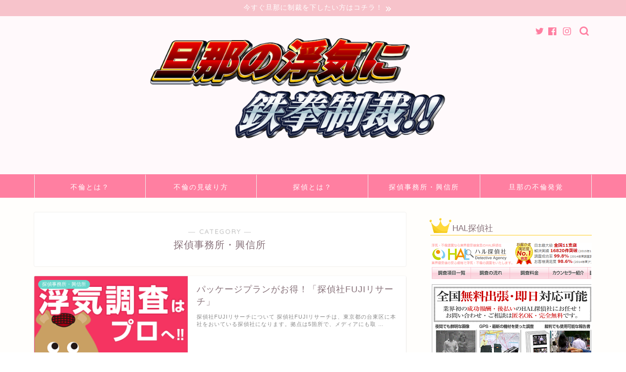

--- FILE ---
content_type: text/html; charset=UTF-8
request_url: https://jorjo.net/category/tantei-koshinjo
body_size: 18898
content:
<!DOCTYPE html>
<html lang="ja">
<head prefix="og: http://ogp.me/ns# fb: http://ogp.me/ns/fb# article: http://ogp.me/ns/article#">
<meta charset="utf-8">
<meta http-equiv="X-UA-Compatible" content="IE=edge">
<meta name="viewport" content="width=device-width, initial-scale=1">
<!-- ここからOGP -->
<meta property="og:type" content="blog">
<meta property="og:title" content="探偵事務所・興信所｜旦那の浮気に鉄拳制裁！">
<meta property="og:url" content="https://jorjo.net/category/tantei-koshinjo">
<meta property="og:description" content="探偵事務所・興信所">
<meta property="og:image" content="http://h.accesstrade.net/sp/rr?rk=0100jbnk00evwd">
<meta property="og:site_name" content="旦那の浮気に鉄拳制裁！">
<meta property="fb:admins" content="">
<meta name="twitter:card" content="summary_large_image">
<!-- ここまでOGP --> 

<meta name="description" itemprop="description" content="探偵事務所・興信所" >
<link rel="canonical" href="https://jorjo.net/category/tantei-koshinjo">
<title>探偵事務所・興信所｜旦那の浮気に鉄拳制裁！</title>
<meta name='robots' content='max-image-preview:large' />
<link rel='dns-prefetch' href='//ajax.googleapis.com' />
<link rel='dns-prefetch' href='//cdnjs.cloudflare.com' />
<link rel="alternate" type="application/rss+xml" title="旦那の浮気に鉄拳制裁！ &raquo; フィード" href="https://jorjo.net/feed" />
<link rel="alternate" type="application/rss+xml" title="旦那の浮気に鉄拳制裁！ &raquo; コメントフィード" href="https://jorjo.net/comments/feed" />
<link rel="alternate" type="application/rss+xml" title="旦那の浮気に鉄拳制裁！ &raquo; 探偵事務所・興信所 カテゴリーのフィード" href="https://jorjo.net/category/tantei-koshinjo/feed" />
<script type="text/javascript">
window._wpemojiSettings = {"baseUrl":"https:\/\/s.w.org\/images\/core\/emoji\/14.0.0\/72x72\/","ext":".png","svgUrl":"https:\/\/s.w.org\/images\/core\/emoji\/14.0.0\/svg\/","svgExt":".svg","source":{"concatemoji":"https:\/\/jorjo.net\/wp-includes\/js\/wp-emoji-release.min.js?ver=6.3.7"}};
/*! This file is auto-generated */
!function(i,n){var o,s,e;function c(e){try{var t={supportTests:e,timestamp:(new Date).valueOf()};sessionStorage.setItem(o,JSON.stringify(t))}catch(e){}}function p(e,t,n){e.clearRect(0,0,e.canvas.width,e.canvas.height),e.fillText(t,0,0);var t=new Uint32Array(e.getImageData(0,0,e.canvas.width,e.canvas.height).data),r=(e.clearRect(0,0,e.canvas.width,e.canvas.height),e.fillText(n,0,0),new Uint32Array(e.getImageData(0,0,e.canvas.width,e.canvas.height).data));return t.every(function(e,t){return e===r[t]})}function u(e,t,n){switch(t){case"flag":return n(e,"\ud83c\udff3\ufe0f\u200d\u26a7\ufe0f","\ud83c\udff3\ufe0f\u200b\u26a7\ufe0f")?!1:!n(e,"\ud83c\uddfa\ud83c\uddf3","\ud83c\uddfa\u200b\ud83c\uddf3")&&!n(e,"\ud83c\udff4\udb40\udc67\udb40\udc62\udb40\udc65\udb40\udc6e\udb40\udc67\udb40\udc7f","\ud83c\udff4\u200b\udb40\udc67\u200b\udb40\udc62\u200b\udb40\udc65\u200b\udb40\udc6e\u200b\udb40\udc67\u200b\udb40\udc7f");case"emoji":return!n(e,"\ud83e\udef1\ud83c\udffb\u200d\ud83e\udef2\ud83c\udfff","\ud83e\udef1\ud83c\udffb\u200b\ud83e\udef2\ud83c\udfff")}return!1}function f(e,t,n){var r="undefined"!=typeof WorkerGlobalScope&&self instanceof WorkerGlobalScope?new OffscreenCanvas(300,150):i.createElement("canvas"),a=r.getContext("2d",{willReadFrequently:!0}),o=(a.textBaseline="top",a.font="600 32px Arial",{});return e.forEach(function(e){o[e]=t(a,e,n)}),o}function t(e){var t=i.createElement("script");t.src=e,t.defer=!0,i.head.appendChild(t)}"undefined"!=typeof Promise&&(o="wpEmojiSettingsSupports",s=["flag","emoji"],n.supports={everything:!0,everythingExceptFlag:!0},e=new Promise(function(e){i.addEventListener("DOMContentLoaded",e,{once:!0})}),new Promise(function(t){var n=function(){try{var e=JSON.parse(sessionStorage.getItem(o));if("object"==typeof e&&"number"==typeof e.timestamp&&(new Date).valueOf()<e.timestamp+604800&&"object"==typeof e.supportTests)return e.supportTests}catch(e){}return null}();if(!n){if("undefined"!=typeof Worker&&"undefined"!=typeof OffscreenCanvas&&"undefined"!=typeof URL&&URL.createObjectURL&&"undefined"!=typeof Blob)try{var e="postMessage("+f.toString()+"("+[JSON.stringify(s),u.toString(),p.toString()].join(",")+"));",r=new Blob([e],{type:"text/javascript"}),a=new Worker(URL.createObjectURL(r),{name:"wpTestEmojiSupports"});return void(a.onmessage=function(e){c(n=e.data),a.terminate(),t(n)})}catch(e){}c(n=f(s,u,p))}t(n)}).then(function(e){for(var t in e)n.supports[t]=e[t],n.supports.everything=n.supports.everything&&n.supports[t],"flag"!==t&&(n.supports.everythingExceptFlag=n.supports.everythingExceptFlag&&n.supports[t]);n.supports.everythingExceptFlag=n.supports.everythingExceptFlag&&!n.supports.flag,n.DOMReady=!1,n.readyCallback=function(){n.DOMReady=!0}}).then(function(){return e}).then(function(){var e;n.supports.everything||(n.readyCallback(),(e=n.source||{}).concatemoji?t(e.concatemoji):e.wpemoji&&e.twemoji&&(t(e.twemoji),t(e.wpemoji)))}))}((window,document),window._wpemojiSettings);
</script>
<!-- jorjo.net is managing ads with Advanced Ads – https://wpadvancedads.com/ --><script id="jorjo-ready">
			window.advanced_ads_ready=function(e,a){a=a||"complete";var d=function(e){return"interactive"===a?"loading"!==e:"complete"===e};d(document.readyState)?e():document.addEventListener("readystatechange",(function(a){d(a.target.readyState)&&e()}),{once:"interactive"===a})},window.advanced_ads_ready_queue=window.advanced_ads_ready_queue||[];		</script>
		<style type="text/css">
img.wp-smiley,
img.emoji {
	display: inline !important;
	border: none !important;
	box-shadow: none !important;
	height: 1em !important;
	width: 1em !important;
	margin: 0 0.07em !important;
	vertical-align: -0.1em !important;
	background: none !important;
	padding: 0 !important;
}
</style>
	<link rel='stylesheet' id='wp-block-library-css' href='https://jorjo.net/wp-includes/css/dist/block-library/style.min.css?ver=6.3.7' type='text/css' media='all' />
<style id='classic-theme-styles-inline-css' type='text/css'>
/*! This file is auto-generated */
.wp-block-button__link{color:#fff;background-color:#32373c;border-radius:9999px;box-shadow:none;text-decoration:none;padding:calc(.667em + 2px) calc(1.333em + 2px);font-size:1.125em}.wp-block-file__button{background:#32373c;color:#fff;text-decoration:none}
</style>
<style id='global-styles-inline-css' type='text/css'>
body{--wp--preset--color--black: #000000;--wp--preset--color--cyan-bluish-gray: #abb8c3;--wp--preset--color--white: #ffffff;--wp--preset--color--pale-pink: #f78da7;--wp--preset--color--vivid-red: #cf2e2e;--wp--preset--color--luminous-vivid-orange: #ff6900;--wp--preset--color--luminous-vivid-amber: #fcb900;--wp--preset--color--light-green-cyan: #7bdcb5;--wp--preset--color--vivid-green-cyan: #00d084;--wp--preset--color--pale-cyan-blue: #8ed1fc;--wp--preset--color--vivid-cyan-blue: #0693e3;--wp--preset--color--vivid-purple: #9b51e0;--wp--preset--gradient--vivid-cyan-blue-to-vivid-purple: linear-gradient(135deg,rgba(6,147,227,1) 0%,rgb(155,81,224) 100%);--wp--preset--gradient--light-green-cyan-to-vivid-green-cyan: linear-gradient(135deg,rgb(122,220,180) 0%,rgb(0,208,130) 100%);--wp--preset--gradient--luminous-vivid-amber-to-luminous-vivid-orange: linear-gradient(135deg,rgba(252,185,0,1) 0%,rgba(255,105,0,1) 100%);--wp--preset--gradient--luminous-vivid-orange-to-vivid-red: linear-gradient(135deg,rgba(255,105,0,1) 0%,rgb(207,46,46) 100%);--wp--preset--gradient--very-light-gray-to-cyan-bluish-gray: linear-gradient(135deg,rgb(238,238,238) 0%,rgb(169,184,195) 100%);--wp--preset--gradient--cool-to-warm-spectrum: linear-gradient(135deg,rgb(74,234,220) 0%,rgb(151,120,209) 20%,rgb(207,42,186) 40%,rgb(238,44,130) 60%,rgb(251,105,98) 80%,rgb(254,248,76) 100%);--wp--preset--gradient--blush-light-purple: linear-gradient(135deg,rgb(255,206,236) 0%,rgb(152,150,240) 100%);--wp--preset--gradient--blush-bordeaux: linear-gradient(135deg,rgb(254,205,165) 0%,rgb(254,45,45) 50%,rgb(107,0,62) 100%);--wp--preset--gradient--luminous-dusk: linear-gradient(135deg,rgb(255,203,112) 0%,rgb(199,81,192) 50%,rgb(65,88,208) 100%);--wp--preset--gradient--pale-ocean: linear-gradient(135deg,rgb(255,245,203) 0%,rgb(182,227,212) 50%,rgb(51,167,181) 100%);--wp--preset--gradient--electric-grass: linear-gradient(135deg,rgb(202,248,128) 0%,rgb(113,206,126) 100%);--wp--preset--gradient--midnight: linear-gradient(135deg,rgb(2,3,129) 0%,rgb(40,116,252) 100%);--wp--preset--font-size--small: 13px;--wp--preset--font-size--medium: 20px;--wp--preset--font-size--large: 36px;--wp--preset--font-size--x-large: 42px;--wp--preset--spacing--20: 0.44rem;--wp--preset--spacing--30: 0.67rem;--wp--preset--spacing--40: 1rem;--wp--preset--spacing--50: 1.5rem;--wp--preset--spacing--60: 2.25rem;--wp--preset--spacing--70: 3.38rem;--wp--preset--spacing--80: 5.06rem;--wp--preset--shadow--natural: 6px 6px 9px rgba(0, 0, 0, 0.2);--wp--preset--shadow--deep: 12px 12px 50px rgba(0, 0, 0, 0.4);--wp--preset--shadow--sharp: 6px 6px 0px rgba(0, 0, 0, 0.2);--wp--preset--shadow--outlined: 6px 6px 0px -3px rgba(255, 255, 255, 1), 6px 6px rgba(0, 0, 0, 1);--wp--preset--shadow--crisp: 6px 6px 0px rgba(0, 0, 0, 1);}:where(.is-layout-flex){gap: 0.5em;}:where(.is-layout-grid){gap: 0.5em;}body .is-layout-flow > .alignleft{float: left;margin-inline-start: 0;margin-inline-end: 2em;}body .is-layout-flow > .alignright{float: right;margin-inline-start: 2em;margin-inline-end: 0;}body .is-layout-flow > .aligncenter{margin-left: auto !important;margin-right: auto !important;}body .is-layout-constrained > .alignleft{float: left;margin-inline-start: 0;margin-inline-end: 2em;}body .is-layout-constrained > .alignright{float: right;margin-inline-start: 2em;margin-inline-end: 0;}body .is-layout-constrained > .aligncenter{margin-left: auto !important;margin-right: auto !important;}body .is-layout-constrained > :where(:not(.alignleft):not(.alignright):not(.alignfull)){max-width: var(--wp--style--global--content-size);margin-left: auto !important;margin-right: auto !important;}body .is-layout-constrained > .alignwide{max-width: var(--wp--style--global--wide-size);}body .is-layout-flex{display: flex;}body .is-layout-flex{flex-wrap: wrap;align-items: center;}body .is-layout-flex > *{margin: 0;}body .is-layout-grid{display: grid;}body .is-layout-grid > *{margin: 0;}:where(.wp-block-columns.is-layout-flex){gap: 2em;}:where(.wp-block-columns.is-layout-grid){gap: 2em;}:where(.wp-block-post-template.is-layout-flex){gap: 1.25em;}:where(.wp-block-post-template.is-layout-grid){gap: 1.25em;}.has-black-color{color: var(--wp--preset--color--black) !important;}.has-cyan-bluish-gray-color{color: var(--wp--preset--color--cyan-bluish-gray) !important;}.has-white-color{color: var(--wp--preset--color--white) !important;}.has-pale-pink-color{color: var(--wp--preset--color--pale-pink) !important;}.has-vivid-red-color{color: var(--wp--preset--color--vivid-red) !important;}.has-luminous-vivid-orange-color{color: var(--wp--preset--color--luminous-vivid-orange) !important;}.has-luminous-vivid-amber-color{color: var(--wp--preset--color--luminous-vivid-amber) !important;}.has-light-green-cyan-color{color: var(--wp--preset--color--light-green-cyan) !important;}.has-vivid-green-cyan-color{color: var(--wp--preset--color--vivid-green-cyan) !important;}.has-pale-cyan-blue-color{color: var(--wp--preset--color--pale-cyan-blue) !important;}.has-vivid-cyan-blue-color{color: var(--wp--preset--color--vivid-cyan-blue) !important;}.has-vivid-purple-color{color: var(--wp--preset--color--vivid-purple) !important;}.has-black-background-color{background-color: var(--wp--preset--color--black) !important;}.has-cyan-bluish-gray-background-color{background-color: var(--wp--preset--color--cyan-bluish-gray) !important;}.has-white-background-color{background-color: var(--wp--preset--color--white) !important;}.has-pale-pink-background-color{background-color: var(--wp--preset--color--pale-pink) !important;}.has-vivid-red-background-color{background-color: var(--wp--preset--color--vivid-red) !important;}.has-luminous-vivid-orange-background-color{background-color: var(--wp--preset--color--luminous-vivid-orange) !important;}.has-luminous-vivid-amber-background-color{background-color: var(--wp--preset--color--luminous-vivid-amber) !important;}.has-light-green-cyan-background-color{background-color: var(--wp--preset--color--light-green-cyan) !important;}.has-vivid-green-cyan-background-color{background-color: var(--wp--preset--color--vivid-green-cyan) !important;}.has-pale-cyan-blue-background-color{background-color: var(--wp--preset--color--pale-cyan-blue) !important;}.has-vivid-cyan-blue-background-color{background-color: var(--wp--preset--color--vivid-cyan-blue) !important;}.has-vivid-purple-background-color{background-color: var(--wp--preset--color--vivid-purple) !important;}.has-black-border-color{border-color: var(--wp--preset--color--black) !important;}.has-cyan-bluish-gray-border-color{border-color: var(--wp--preset--color--cyan-bluish-gray) !important;}.has-white-border-color{border-color: var(--wp--preset--color--white) !important;}.has-pale-pink-border-color{border-color: var(--wp--preset--color--pale-pink) !important;}.has-vivid-red-border-color{border-color: var(--wp--preset--color--vivid-red) !important;}.has-luminous-vivid-orange-border-color{border-color: var(--wp--preset--color--luminous-vivid-orange) !important;}.has-luminous-vivid-amber-border-color{border-color: var(--wp--preset--color--luminous-vivid-amber) !important;}.has-light-green-cyan-border-color{border-color: var(--wp--preset--color--light-green-cyan) !important;}.has-vivid-green-cyan-border-color{border-color: var(--wp--preset--color--vivid-green-cyan) !important;}.has-pale-cyan-blue-border-color{border-color: var(--wp--preset--color--pale-cyan-blue) !important;}.has-vivid-cyan-blue-border-color{border-color: var(--wp--preset--color--vivid-cyan-blue) !important;}.has-vivid-purple-border-color{border-color: var(--wp--preset--color--vivid-purple) !important;}.has-vivid-cyan-blue-to-vivid-purple-gradient-background{background: var(--wp--preset--gradient--vivid-cyan-blue-to-vivid-purple) !important;}.has-light-green-cyan-to-vivid-green-cyan-gradient-background{background: var(--wp--preset--gradient--light-green-cyan-to-vivid-green-cyan) !important;}.has-luminous-vivid-amber-to-luminous-vivid-orange-gradient-background{background: var(--wp--preset--gradient--luminous-vivid-amber-to-luminous-vivid-orange) !important;}.has-luminous-vivid-orange-to-vivid-red-gradient-background{background: var(--wp--preset--gradient--luminous-vivid-orange-to-vivid-red) !important;}.has-very-light-gray-to-cyan-bluish-gray-gradient-background{background: var(--wp--preset--gradient--very-light-gray-to-cyan-bluish-gray) !important;}.has-cool-to-warm-spectrum-gradient-background{background: var(--wp--preset--gradient--cool-to-warm-spectrum) !important;}.has-blush-light-purple-gradient-background{background: var(--wp--preset--gradient--blush-light-purple) !important;}.has-blush-bordeaux-gradient-background{background: var(--wp--preset--gradient--blush-bordeaux) !important;}.has-luminous-dusk-gradient-background{background: var(--wp--preset--gradient--luminous-dusk) !important;}.has-pale-ocean-gradient-background{background: var(--wp--preset--gradient--pale-ocean) !important;}.has-electric-grass-gradient-background{background: var(--wp--preset--gradient--electric-grass) !important;}.has-midnight-gradient-background{background: var(--wp--preset--gradient--midnight) !important;}.has-small-font-size{font-size: var(--wp--preset--font-size--small) !important;}.has-medium-font-size{font-size: var(--wp--preset--font-size--medium) !important;}.has-large-font-size{font-size: var(--wp--preset--font-size--large) !important;}.has-x-large-font-size{font-size: var(--wp--preset--font-size--x-large) !important;}
.wp-block-navigation a:where(:not(.wp-element-button)){color: inherit;}
:where(.wp-block-post-template.is-layout-flex){gap: 1.25em;}:where(.wp-block-post-template.is-layout-grid){gap: 1.25em;}
:where(.wp-block-columns.is-layout-flex){gap: 2em;}:where(.wp-block-columns.is-layout-grid){gap: 2em;}
.wp-block-pullquote{font-size: 1.5em;line-height: 1.6;}
</style>
<link rel='stylesheet' id='theme-style-css' href='https://jorjo.net/wp-content/themes/jin/style.css?ver=6.3.7' type='text/css' media='all' />
<link rel='stylesheet' id='swiper-style-css' href='https://cdnjs.cloudflare.com/ajax/libs/Swiper/4.0.7/css/swiper.min.css?ver=6.3.7' type='text/css' media='all' />
<link rel="https://api.w.org/" href="https://jorjo.net/wp-json/" /><link rel="alternate" type="application/json" href="https://jorjo.net/wp-json/wp/v2/categories/30" />		<script>
			document.documentElement.className = document.documentElement.className.replace( 'no-js', 'js' );
		</script>
				<style>
			.no-js img.lazyload { display: none; }
			figure.wp-block-image img.lazyloading { min-width: 150px; }
							.lazyload, .lazyloading { opacity: 0; }
				.lazyloaded {
					opacity: 1;
					transition: opacity 400ms;
					transition-delay: 0ms;
				}
					</style>
			<style type="text/css">
		#wrapper {
			background-color: #fffefc;
			background-image: url();
					}

		.related-entry-headline-text span:before,
		#comment-title span:before,
		#reply-title span:before {
			background-color: #ff7fa1;
			border-color: #ff7fa1 !important;
		}

		#breadcrumb:after,
		#page-top a {
			background-color: #f77ba0;
		}

		footer {
			background-color: #f77ba0;
		}

		.footer-inner a,
		#copyright,
		#copyright-center {
			border-color: #fff !important;
			color: #fff !important;
		}

		#footer-widget-area {
			border-color: #fff !important;
		}

		.page-top-footer a {
			color: #f77ba0 !important;
		}

		#breadcrumb ul li,
		#breadcrumb ul li a {
			color: #f77ba0 !important;
		}

		body,
		a,
		a:link,
		a:visited,
		.my-profile,
		.widgettitle,
		.tabBtn-mag label {
			color: #877179;
		}

		a:hover {
			color: #53bcb5;
		}

		.widget_nav_menu ul>li>a:before,
		.widget_categories ul>li>a:before,
		.widget_pages ul>li>a:before,
		.widget_recent_entries ul>li>a:before,
		.widget_archive ul>li>a:before,
		.widget_archive form:after,
		.widget_categories form:after,
		.widget_nav_menu ul>li>ul.sub-menu>li>a:before,
		.widget_categories ul>li>.children>li>a:before,
		.widget_pages ul>li>.children>li>a:before,
		.widget_nav_menu ul>li>ul.sub-menu>li>ul.sub-menu li>a:before,
		.widget_categories ul>li>.children>li>.children li>a:before,
		.widget_pages ul>li>.children>li>.children li>a:before {
			color: #ff7fa1;
		}

		.widget_nav_menu ul .sub-menu .sub-menu li a:before {
			background-color: #877179 !important;
		}
		.d--labeling-act-border{
			border-color: rgba(135,113,121,0.18);
		}
		.c--labeling-act.d--labeling-act-solid{
			background-color: rgba(135,113,121,0.06);
		}
		.a--labeling-act{
			color: rgba(135,113,121,0.6);
		}
		.a--labeling-small-act span{
			background-color: rgba(135,113,121,0.21);
		}


		footer .footer-widget,
		footer .footer-widget a,
		footer .footer-widget ul li,
		.footer-widget.widget_nav_menu ul>li>a:before,
		.footer-widget.widget_categories ul>li>a:before,
		.footer-widget.widget_recent_entries ul>li>a:before,
		.footer-widget.widget_pages ul>li>a:before,
		.footer-widget.widget_archive ul>li>a:before,
		footer .widget_tag_cloud .tagcloud a:before {
			color: #fff !important;
			border-color: #fff !important;
		}

		footer .footer-widget .widgettitle {
			color: #fff !important;
			border-color: #68d6cb !important;
		}

		footer .widget_nav_menu ul .children .children li a:before,
		footer .widget_categories ul .children .children li a:before,
		footer .widget_nav_menu ul .sub-menu .sub-menu li a:before {
			background-color: #fff !important;
		}

		#drawernav a:hover,
		.post-list-title,
		#prev-next p,
		#toc_container .toc_list li a {
			color: #877179 !important;
		}

		#header-box {
			background-color: #fff9fb;
		}

		@media (min-width: 768px) {
			.top-image-meta {
				margin-top: calc(0px - 30px);
			}
		}

		@media (min-width: 1200px) {
			.top-image-meta {
				margin-top: calc(0px);
			}
		}

		.pickup-contents:before {
			background-color: #fff9fb !important;
		}

		.main-image-text {
			color: #555;
		}

		.main-image-text-sub {
			color: #555;
		}

		@media (min-width: 481px) {
			#site-info {
				padding-top: 40px !important;
				padding-bottom: 40px !important;
			}
		}

		#site-info span a {
			color: #ff7fa1 !important;
		}

		#headmenu .headsns .line a svg {
			fill: #ff7fa1 !important;
		}

		#headmenu .headsns a,
		#headmenu {
			color: #ff7fa1 !important;
			border-color: #ff7fa1 !important;
		}

		.profile-follow .line-sns a svg {
			fill: #ff7fa1 !important;
		}

		.profile-follow .line-sns a:hover svg {
			fill: #68d6cb !important;
		}

		.profile-follow a {
			color: #ff7fa1 !important;
			border-color: #ff7fa1 !important;
		}

		.profile-follow a:hover,
		#headmenu .headsns a:hover {
			color: #68d6cb !important;
			border-color: #68d6cb !important;
		}

		.search-box:hover {
			color: #68d6cb !important;
			border-color: #68d6cb !important;
		}

		#header #headmenu .headsns .line a:hover svg {
			fill: #68d6cb !important;
		}

		.cps-icon-bar,
		#navtoggle:checked+.sp-menu-open .cps-icon-bar {
			background-color: #ff7fa1;
		}

		#nav-container {
			background-color: #ff7fa1;
		}

		.menu-box .menu-item svg {
			fill: #ffffff;
		}

		#drawernav ul.menu-box>li>a,
		#drawernav2 ul.menu-box>li>a,
		#drawernav3 ul.menu-box>li>a,
		#drawernav4 ul.menu-box>li>a,
		#drawernav5 ul.menu-box>li>a,
		#drawernav ul.menu-box>li.menu-item-has-children:after,
		#drawernav2 ul.menu-box>li.menu-item-has-children:after,
		#drawernav3 ul.menu-box>li.menu-item-has-children:after,
		#drawernav4 ul.menu-box>li.menu-item-has-children:after,
		#drawernav5 ul.menu-box>li.menu-item-has-children:after {
			color: #ffffff !important;
		}

		#drawernav ul.menu-box li a,
		#drawernav2 ul.menu-box li a,
		#drawernav3 ul.menu-box li a,
		#drawernav4 ul.menu-box li a,
		#drawernav5 ul.menu-box li a {
			font-size: 14px !important;
		}

		#drawernav3 ul.menu-box>li {
			color: #877179 !important;
		}

		#drawernav4 .menu-box>.menu-item>a:after,
		#drawernav3 .menu-box>.menu-item>a:after,
		#drawernav .menu-box>.menu-item>a:after {
			background-color: #ffffff !important;
		}

		#drawernav2 .menu-box>.menu-item:hover,
		#drawernav5 .menu-box>.menu-item:hover {
			border-top-color: #ff7fa1 !important;
		}

		.cps-info-bar a {
			background-color: #f7c3cb !important;
		}

		@media (min-width: 768px) {
			.post-list-mag .post-list-item:not(:nth-child(2n)) {
				margin-right: 2.6%;
			}
		}

		@media (min-width: 768px) {

			#tab-1:checked~.tabBtn-mag li [for="tab-1"]:after,
			#tab-2:checked~.tabBtn-mag li [for="tab-2"]:after,
			#tab-3:checked~.tabBtn-mag li [for="tab-3"]:after,
			#tab-4:checked~.tabBtn-mag li [for="tab-4"]:after {
				border-top-color: #ff7fa1 !important;
			}

			.tabBtn-mag label {
				border-bottom-color: #ff7fa1 !important;
			}
		}

		#tab-1:checked~.tabBtn-mag li [for="tab-1"],
		#tab-2:checked~.tabBtn-mag li [for="tab-2"],
		#tab-3:checked~.tabBtn-mag li [for="tab-3"],
		#tab-4:checked~.tabBtn-mag li [for="tab-4"],
		#prev-next a.next:after,
		#prev-next a.prev:after,
		.more-cat-button a:hover span:before {
			background-color: #ff7fa1 !important;
		}


		.swiper-slide .post-list-cat,
		.post-list-mag .post-list-cat,
		.post-list-mag3col .post-list-cat,
		.post-list-mag-sp1col .post-list-cat,
		.swiper-pagination-bullet-active,
		.pickup-cat,
		.post-list .post-list-cat,
		#breadcrumb .bcHome a:hover span:before,
		.popular-item:nth-child(1) .pop-num,
		.popular-item:nth-child(2) .pop-num,
		.popular-item:nth-child(3) .pop-num {
			background-color: #68d6cb !important;
		}

		.sidebar-btn a,
		.profile-sns-menu {
			background-color: #68d6cb !important;
		}

		.sp-sns-menu a,
		.pickup-contents-box a:hover .pickup-title {
			border-color: #ff7fa1 !important;
			color: #ff7fa1 !important;
		}

		.pro-line svg {
			fill: #ff7fa1 !important;
		}

		.cps-post-cat a,
		.meta-cat,
		.popular-cat {
			background-color: #68d6cb !important;
			border-color: #68d6cb !important;
		}

		.tagicon,
		.tag-box a,
		#toc_container .toc_list>li,
		#toc_container .toc_title {
			color: #ff7fa1 !important;
		}

		.widget_tag_cloud a::before {
			color: #877179 !important;
		}

		.tag-box a,
		#toc_container:before {
			border-color: #ff7fa1 !important;
		}

		.cps-post-cat a:hover {
			color: #53bcb5 !important;
		}

		.pagination li:not([class*="current"]) a:hover,
		.widget_tag_cloud a:hover {
			background-color: #ff7fa1 !important;
		}

		.pagination li:not([class*="current"]) a:hover {
			opacity: 0.5 !important;
		}

		.pagination li.current a {
			background-color: #ff7fa1 !important;
			border-color: #ff7fa1 !important;
		}

		.nextpage a:hover span {
			color: #ff7fa1 !important;
			border-color: #ff7fa1 !important;
		}

		.cta-content:before {
			background-color: #343868 !important;
		}

		.cta-text,
		.info-title {
			color: #ffffff !important;
		}

		#footer-widget-area.footer_style1 .widgettitle {
			border-color: #68d6cb !important;
		}

		.sidebar_style1 .widgettitle,
		.sidebar_style5 .widgettitle {
			border-color: #ff7fa1 !important;
		}

		.sidebar_style2 .widgettitle,
		.sidebar_style4 .widgettitle,
		.sidebar_style6 .widgettitle,
		#home-bottom-widget .widgettitle,
		#home-top-widget .widgettitle,
		#post-bottom-widget .widgettitle,
		#post-top-widget .widgettitle {
			background-color: #ff7fa1 !important;
		}

		#home-bottom-widget .widget_search .search-box input[type="submit"],
		#home-top-widget .widget_search .search-box input[type="submit"],
		#post-bottom-widget .widget_search .search-box input[type="submit"],
		#post-top-widget .widget_search .search-box input[type="submit"] {
			background-color: #68d6cb !important;
		}

		.tn-logo-size {
			font-size: 60% !important;
		}

		@media (min-width: 481px) {
			.tn-logo-size img {
				width: calc(60%*0.5) !important;
			}
		}

		@media (min-width: 768px) {
			.tn-logo-size img {
				width: calc(60%*2.2) !important;
			}
		}

		@media (min-width: 1200px) {
			.tn-logo-size img {
				width: 60% !important;
			}
		}

		.sp-logo-size {
			font-size: 120% !important;
		}

		.sp-logo-size img {
			width: 120% !important;
		}

		.cps-post-main ul>li:before,
		.cps-post-main ol>li:before {
			background-color: #68d6cb !important;
		}

		.profile-card .profile-title {
			background-color: #ff7fa1 !important;
		}

		.profile-card {
			border-color: #ff7fa1 !important;
		}

		.cps-post-main a {
			color: #53bcb5;
		}

		.cps-post-main .marker {
			background: -webkit-linear-gradient(transparent 80%, #c9efef 0%);
			background: linear-gradient(transparent 80%, #c9efef 0%);
		}

		.cps-post-main .marker2 {
			background: -webkit-linear-gradient(transparent 60%, #a9eaf2 0%);
			background: linear-gradient(transparent 60%, #a9eaf2 0%);
		}

		.cps-post-main .jic-sc {
			color: #e9546b;
		}


		.simple-box1 {
			border-color: #68d6cb !important;
		}

		.simple-box2 {
			border-color: #f2bf7d !important;
		}

		.simple-box3 {
			border-color: #68d6cb !important;
		}

		.simple-box4 {
			border-color: #7badd8 !important;
		}

		.simple-box4:before {
			background-color: #7badd8;
		}

		.simple-box5 {
			border-color: #e896c7 !important;
		}

		.simple-box5:before {
			background-color: #e896c7;
		}

		.simple-box6 {
			background-color: #fffdef !important;
		}

		.simple-box7 {
			border-color: #def1f9 !important;
		}

		.simple-box7:before {
			background-color: #def1f9 !important;
		}

		.simple-box8 {
			border-color: #96ddc1 !important;
		}

		.simple-box8:before {
			background-color: #96ddc1 !important;
		}

		.simple-box9:before {
			background-color: #e1c0e8 !important;
		}

		.simple-box9:after {
			border-color: #e1c0e8 #e1c0e8 #fff #fff !important;
		}

		.kaisetsu-box1:before,
		.kaisetsu-box1-title {
			background-color: #ffb49e !important;
		}

		.kaisetsu-box2 {
			border-color: #68d6cb !important;
		}

		.kaisetsu-box2-title {
			background-color: #68d6cb !important;
		}

		.kaisetsu-box4 {
			border-color: #ea91a9 !important;
		}

		.kaisetsu-box4-title {
			background-color: #ea91a9 !important;
		}

		.kaisetsu-box5:before {
			background-color: #57b3ba !important;
		}

		.kaisetsu-box5-title {
			background-color: #57b3ba !important;
		}

		.concept-box1 {
			border-color: #85db8f !important;
		}

		.concept-box1:after {
			background-color: #85db8f !important;
		}

		.concept-box1:before {
			content: "ポイント" !important;
			color: #85db8f !important;
		}

		.concept-box2 {
			border-color: #f7cf6a !important;
		}

		.concept-box2:after {
			background-color: #f7cf6a !important;
		}

		.concept-box2:before {
			content: "注意点" !important;
			color: #f7cf6a !important;
		}

		.concept-box3 {
			border-color: #86cee8 !important;
		}

		.concept-box3:after {
			background-color: #86cee8 !important;
		}

		.concept-box3:before {
			content: "良い例" !important;
			color: #86cee8 !important;
		}

		.concept-box4 {
			border-color: #ed8989 !important;
		}

		.concept-box4:after {
			background-color: #ed8989 !important;
		}

		.concept-box4:before {
			content: "悪い例" !important;
			color: #ed8989 !important;
		}

		.concept-box5 {
			border-color: #9e9e9e !important;
		}

		.concept-box5:after {
			background-color: #9e9e9e !important;
		}

		.concept-box5:before {
			content: "参考" !important;
			color: #9e9e9e !important;
		}

		.concept-box6 {
			border-color: #8eaced !important;
		}

		.concept-box6:after {
			background-color: #8eaced !important;
		}

		.concept-box6:before {
			content: "メモ" !important;
			color: #8eaced !important;
		}

		.innerlink-box1,
		.blog-card {
			border-color: #68d6cb !important;
		}

		.innerlink-box1-title {
			background-color: #68d6cb !important;
			border-color: #68d6cb !important;
		}

		.innerlink-box1:before,
		.blog-card-hl-box {
			background-color: #68d6cb !important;
		}

		.jin-ac-box01-title::after {
			color: #ff7fa1;
		}

		.color-button01 a,
		.color-button01 a:hover,
		.color-button01:before {
			background-color: #ff7fa1 !important;
		}

		.top-image-btn-color a,
		.top-image-btn-color a:hover,
		.top-image-btn-color:before {
			background-color: #ffcd44 !important;
		}

		.color-button02 a,
		.color-button02 a:hover,
		.color-button02:before {
			background-color: #68d6cb !important;
		}

		.color-button01-big a,
		.color-button01-big a:hover,
		.color-button01-big:before {
			background-color: #68d6cb !important;
		}

		.color-button01-big a,
		.color-button01-big:before {
			border-radius: 5px !important;
		}

		.color-button01-big a {
			padding-top: 20px !important;
			padding-bottom: 20px !important;
		}

		.color-button02-big a,
		.color-button02-big a:hover,
		.color-button02-big:before {
			background-color: #ffca89 !important;
		}

		.color-button02-big a,
		.color-button02-big:before {
			border-radius: 40px !important;
		}

		.color-button02-big a {
			padding-top: 20px !important;
			padding-bottom: 20px !important;
		}

		.color-button01-big {
			width: 75% !important;
		}

		.color-button02-big {
			width: 75% !important;
		}

		.top-image-btn-color:before,
		.color-button01:before,
		.color-button02:before,
		.color-button01-big:before,
		.color-button02-big:before {
			bottom: -1px;
			left: -1px;
			width: 100%;
			height: 100%;
			border-radius: 6px;
			box-shadow: 0px 1px 5px 0px rgba(0, 0, 0, 0.25);
			-webkit-transition: all .4s;
			transition: all .4s;
		}

		.top-image-btn-color a:hover,
		.color-button01 a:hover,
		.color-button02 a:hover,
		.color-button01-big a:hover,
		.color-button02-big a:hover {
			-webkit-transform: translateY(2px);
			transform: translateY(2px);
			-webkit-filter: brightness(0.95);
			filter: brightness(0.95);
		}

		.top-image-btn-color:hover:before,
		.color-button01:hover:before,
		.color-button02:hover:before,
		.color-button01-big:hover:before,
		.color-button02-big:hover:before {
			-webkit-transform: translateY(2px);
			transform: translateY(2px);
			box-shadow: none !important;
		}

		.h2-style01 h2,
		.h2-style02 h2:before,
		.h2-style03 h2,
		.h2-style04 h2:before,
		.h2-style05 h2,
		.h2-style07 h2:before,
		.h2-style07 h2:after,
		.h3-style03 h3:before,
		.h3-style02 h3:before,
		.h3-style05 h3:before,
		.h3-style07 h3:before,
		.h2-style08 h2:after,
		.h2-style10 h2:before,
		.h2-style10 h2:after,
		.h3-style02 h3:after,
		.h4-style02 h4:before {
			background-color: #ff7fa1 !important;
		}

		.h3-style01 h3,
		.h3-style04 h3,
		.h3-style05 h3,
		.h3-style06 h3,
		.h4-style01 h4,
		.h2-style02 h2,
		.h2-style08 h2,
		.h2-style08 h2:before,
		.h2-style09 h2,
		.h4-style03 h4 {
			border-color: #ff7fa1 !important;
		}

		.h2-style05 h2:before {
			border-top-color: #ff7fa1 !important;
		}

		.h2-style06 h2:before,
		.sidebar_style3 .widgettitle:after {
			background-image: linear-gradient(-45deg,
					transparent 25%,
					#ff7fa1 25%,
					#ff7fa1 50%,
					transparent 50%,
					transparent 75%,
					#ff7fa1 75%,
					#ff7fa1);
		}

		.jin-h2-icons.h2-style02 h2 .jic:before,
		.jin-h2-icons.h2-style04 h2 .jic:before,
		.jin-h2-icons.h2-style06 h2 .jic:before,
		.jin-h2-icons.h2-style07 h2 .jic:before,
		.jin-h2-icons.h2-style08 h2 .jic:before,
		.jin-h2-icons.h2-style09 h2 .jic:before,
		.jin-h2-icons.h2-style10 h2 .jic:before,
		.jin-h3-icons.h3-style01 h3 .jic:before,
		.jin-h3-icons.h3-style02 h3 .jic:before,
		.jin-h3-icons.h3-style03 h3 .jic:before,
		.jin-h3-icons.h3-style04 h3 .jic:before,
		.jin-h3-icons.h3-style05 h3 .jic:before,
		.jin-h3-icons.h3-style06 h3 .jic:before,
		.jin-h3-icons.h3-style07 h3 .jic:before,
		.jin-h4-icons.h4-style01 h4 .jic:before,
		.jin-h4-icons.h4-style02 h4 .jic:before,
		.jin-h4-icons.h4-style03 h4 .jic:before,
		.jin-h4-icons.h4-style04 h4 .jic:before {
			color: #ff7fa1;
		}

		@media all and (-ms-high-contrast:none) {

			*::-ms-backdrop,
			.color-button01:before,
			.color-button02:before,
			.color-button01-big:before,
			.color-button02-big:before {
				background-color: #595857 !important;
			}
		}

		.jin-lp-h2 h2,
		.jin-lp-h2 h2 {
			background-color: transparent !important;
			border-color: transparent !important;
			color: #877179 !important;
		}

		.jincolumn-h3style2 {
			border-color: #ff7fa1 !important;
		}

		.jinlph2-style1 h2:first-letter {
			color: #ff7fa1 !important;
		}

		.jinlph2-style2 h2,
		.jinlph2-style3 h2 {
			border-color: #ff7fa1 !important;
		}

		.jin-photo-title .jin-fusen1-down,
		.jin-photo-title .jin-fusen1-even,
		.jin-photo-title .jin-fusen1-up {
			border-left-color: #ff7fa1;
		}

		.jin-photo-title .jin-fusen2,
		.jin-photo-title .jin-fusen3 {
			background-color: #ff7fa1;
		}

		.jin-photo-title .jin-fusen2:before,
		.jin-photo-title .jin-fusen3:before {
			border-top-color: #ff7fa1;
		}

		.has-huge-font-size {
			font-size: 42px !important;
		}

		.has-large-font-size {
			font-size: 36px !important;
		}

		.has-medium-font-size {
			font-size: 20px !important;
		}

		.has-normal-font-size {
			font-size: 16px !important;
		}

		.has-small-font-size {
			font-size: 13px !important;
		}
	</style>
<style type="text/css">.broken_link, a.broken_link {
	text-decoration: line-through;
}</style>	<style type="text/css">
		/*<!-- rtoc -->*/
		.rtoc-mokuji-content {
			background-color: #ffffff;
		}

		.rtoc-mokuji-content.frame1 {
			border: 1px solid #3f9cff;
		}

		.rtoc-mokuji-content #rtoc-mokuji-title {
			color: #555555;
		}

		.rtoc-mokuji-content .rtoc-mokuji li>a {
			color: #555555;
		}

		.rtoc-mokuji-content .mokuji_ul.level-1>.rtoc-item::before {
			background-color: #3f9cff !important;
		}

		.rtoc-mokuji-content .mokuji_ul.level-2>.rtoc-item::before {
			background-color: #3f9cff !important;
		}

		.rtoc-mokuji-content.frame2::before,
		.rtoc-mokuji-content.frame3,
		.rtoc-mokuji-content.frame4,
		.rtoc-mokuji-content.frame5 {
			border-color: #3f9cff !important;
		}

		.rtoc-mokuji-content.frame5::before,
		.rtoc-mokuji-content.frame5::after {
			background-color: #3f9cff;
		}

		.widget_block #rtoc-mokuji-widget-wrapper .rtoc-mokuji.level-1 .rtoc-item.rtoc-current:after,
		.widget #rtoc-mokuji-widget-wrapper .rtoc-mokuji.level-1 .rtoc-item.rtoc-current:after,
		#scrollad #rtoc-mokuji-widget-wrapper .rtoc-mokuji.level-1 .rtoc-item.rtoc-current:after,
		#sideBarTracking #rtoc-mokuji-widget-wrapper .rtoc-mokuji.level-1 .rtoc-item.rtoc-current:after {
			background-color: #3f9cff !important;
		}

		.cls-1,
		.cls-2 {
			stroke: #3f9cff;
		}

		.rtoc-mokuji-content .decimal_ol.level-2>.rtoc-item::before,
		.rtoc-mokuji-content .mokuji_ol.level-2>.rtoc-item::before,
		.rtoc-mokuji-content .decimal_ol.level-2>.rtoc-item::after,
		.rtoc-mokuji-content .decimal_ol.level-2>.rtoc-item::after {
			color: #3f9cff;
			background-color: #3f9cff;
		}

		.rtoc-mokuji-content .rtoc-mokuji.level-1>.rtoc-item::before {
			color: #3f9cff;
		}

		.rtoc-mokuji-content .decimal_ol>.rtoc-item::after {
			background-color: #3f9cff;
		}

		.rtoc-mokuji-content .decimal_ol>.rtoc-item::before {
			color: #3f9cff;
		}

		/*rtoc_return*/
		#rtoc_return a::before {
			background-image: url(https://jorjo.net/wp-content/plugins/rich-table-of-content/include/../img/rtoc_return.png);
		}

		#rtoc_return a {
			background-color:  !important;
		}

		/* アクセントポイント */
		.rtoc-mokuji-content .level-1>.rtoc-item #rtocAC.accent-point::after {
			background-color: #3f9cff;
		}

		.rtoc-mokuji-content .level-2>.rtoc-item #rtocAC.accent-point::after {
			background-color: #3f9cff;
		}

		/* rtoc_addon */
			</style>
				<style type="text/css">
				.rtoc-mokuji-content #rtoc-mokuji-title {
					color: #ff7fa1;
				}

				.rtoc-mokuji-content.frame2::before,
				.rtoc-mokuji-content.frame3,
				.rtoc-mokuji-content.frame4,
				.rtoc-mokuji-content.frame5 {
					border-color: #ff7fa1;
				}

				.rtoc-mokuji-content .decimal_ol>.rtoc-item::before,
				.rtoc-mokuji-content .decimal_ol.level-2>.rtoc-item::before,
				.rtoc-mokuji-content .mokuji_ol>.rtoc-item::before {
					color: #ff7fa1;
				}

				.rtoc-mokuji-content .decimal_ol>.rtoc-item::after,
				.rtoc-mokuji-content .decimal_ol>.rtoc-item::after,
				.rtoc-mokuji-content .mokuji_ul.level-1>.rtoc-item::before,
				.rtoc-mokuji-content .mokuji_ul.level-2>.rtoc-item::before {
					background-color: #ff7fa1 !important;
				}

							</style>
<link rel="icon" href="https://jorjo.net/wp-content/uploads/2021/10/favicon-150x150.png" sizes="32x32" />
<link rel="icon" href="https://jorjo.net/wp-content/uploads/2021/10/favicon.png" sizes="192x192" />
<link rel="apple-touch-icon" href="https://jorjo.net/wp-content/uploads/2021/10/favicon.png" />
<meta name="msapplication-TileImage" content="https://jorjo.net/wp-content/uploads/2021/10/favicon.png" />
		<style type="text/css" id="wp-custom-css">
			.proflink a{
	display:block;
	text-align:center;
	padding:7px 10px;
	background:#ff7fa1;/*カラーは変更*/
	width:50%;
	margin:0 auto;
	margin-top:20px;
	border-radius:20px;
	border:3px double #fff;
	font-size:0.65rem;
	color:#fff;
}
.proflink a:hover{
		opacity:0.75;
}

/* マウスオーバー */
.mouseover a:hover img {

    -webkit-transition: 0.2s ease-in-out;  
       -moz-transition: 0.2s ease-in-out;  
         -o-transition: 0.2s ease-in-out;  
            transition: 0.2s ease-in-out;  
	filter: alpha(opacity=70);
	opacity: 0.7;
}

.mouseover a img {

    -webkit-transition: 0.2s ease-in-out;  
       -moz-transition: 0.2s ease-in-out;  
         -o-transition: 0.2s ease-in-out;  
            transition: 0.2s ease-in-out;  
	filter: alpha(opacity=100);
	opacity: 1;
}


/*PC表示のフォントを固定(2021/1/12)*/
@media (min-width: 768px) {
.entry-content {
font-family: Noto, Hiragino Sans,Helvetica,Arial,sans-serif;
}
}

/* 2021/1/17: 引用タグのデザイン変更 */
blockquote {
    position: relative;
    padding: 10px 15px 10px 60px;
    box-sizing: border-box;
    font-style: italic;
    background: #f5f5f5;
    color: #777777;
    border-left: 4px solid #9dd4ff;
    box-shadow: 0 2px 4px rgba(0, 0, 0, 0.14);
}

blockquote:before{
    display: inline-block;
    position: absolute;
    top: 7px;
    left: 0;
    content: "“";
    font-family: sans-serif;
    color: #0000FF;
    font-size: 90px;
    line-height: 1;
}

blockquote p {
    padding: 0;
    margin: 7px 0;
    line-height: 1.7;
}

blockquote cite {
    display: block;
    text-align: right;
    color: #888888;
    font-size: 0.9em;
}
@media (max-width:768px){
	.kaisetsu-box4 {
	    margin-top: 64px!important;
	}
	.kaisetsu-box4-title{
		line-height: 1.4;
		top: -72px;
	}
}
		</style>
			
<!--カエレバCSS-->
<!--アプリーチCSS-->

<script>
  (function(i,s,o,g,r,a,m){i['GoogleAnalyticsObject']=r;i[r]=i[r]||function(){
  (i[r].q=i[r].q||[]).push(arguments)},i[r].l=1*new Date();a=s.createElement(o),
  m=s.getElementsByTagName(o)[0];a.async=1;a.src=g;m.parentNode.insertBefore(a,m)
  })(window,document,'script','https://www.google-analytics.com/analytics.js','ga');

  ga('create', 'UA-66078163-12', 'auto');
  ga('send', 'pageview');

</script>
</head>
<body class="archive category category-tantei-koshinjo category-30 aa-prefix-jorjo-" id="nofont-style">
<div id="wrapper">

		
	<div id="scroll-content" class="animate-off">
	
		<!--ヘッダー-->

									<div class="cps-info-bar animate-off">
			<a href="https://jorjo.net/tantei-koshinjo/1155"><span>今すぐ旦那に制裁を下したい方はコチラ！</span></a>
		</div>
		
<div id="header-box" class="tn_on header-box animate-off">
	<div id="header" class="header-type2 header animate-off">
		
		<div id="site-info" class="ef">
							<span class="tn-logo-size"><a href='https://jorjo.net/' title='旦那の浮気に鉄拳制裁！' rel='home'><img  alt='旦那の浮気に鉄拳制裁！！' data-src='https://jorjo.net/wp-content/uploads/2021/10/5000choyen.png' class='lazyload' src='[data-uri]'><noscript><img src='https://jorjo.net/wp-content/uploads/2021/10/5000choyen.png' alt='旦那の浮気に鉄拳制裁！！'></noscript></a></span>
					</div>

	
				<div id="headmenu">
			<span class="headsns tn_sns_on">
									<span class="twitter"><a href="#"><i class="jic-type jin-ifont-twitter" aria-hidden="true"></i></a></span>
													<span class="facebook">
					<a href="#"><i class="jic-type jin-ifont-facebook" aria-hidden="true"></i></a>
					</span>
													<span class="instagram">
					<a href="#"><i class="jic-type jin-ifont-instagram" aria-hidden="true"></i></a>
					</span>
									
									

			</span>
			<span class="headsearch tn_search_on">
				<form class="search-box" role="search" method="get" id="searchform" action="https://jorjo.net/">
	<input type="search" placeholder="" class="text search-text" value="" name="s" id="s">
	<input type="submit" id="searchsubmit" value="&#xe931;">
</form>
			</span>
		</div>
		
	</div>
	
		
</div>


		
	<!--グローバルナビゲーション layout1-->
				<div id="nav-container" class="header-style4-animate animate-off">
			<div id="drawernav2" class="ef">
				<nav class="fixed-content"><ul class="menu-box"><li class="menu-item menu-item-type-post_type menu-item-object-page menu-item-has-children menu-item-1333"><a href="https://jorjo.net/category_furin">不倫とは？</a>
<ul class="sub-menu">
	<li class="menu-item menu-item-type-taxonomy menu-item-object-category menu-item-2494"><a href="https://jorjo.net/category/about-furin/furin-teigi">不倫の定義</a></li>
	<li class="menu-item menu-item-type-taxonomy menu-item-object-category menu-item-2495"><a href="https://jorjo.net/category/about-furin/furin-men">不倫する男の特徴</a></li>
	<li class="menu-item menu-item-type-taxonomy menu-item-object-category menu-item-2496"><a href="https://jorjo.net/category/about-furin/furined-women">不倫される女性の特徴</a></li>
	<li class="menu-item menu-item-type-taxonomy menu-item-object-category menu-item-2497"><a href="https://jorjo.net/category/about-furin/event-furin">イベントから始まる不倫</a></li>
	<li class="menu-item menu-item-type-taxonomy menu-item-object-category menu-item-2505"><a href="https://jorjo.net/category/about-furin/shokuba-furin">職場の不倫</a></li>
</ul>
</li>
<li class="menu-item menu-item-type-post_type menu-item-object-page menu-item-has-children menu-item-1336"><a href="https://jorjo.net/category_miyaburu">不倫の見破り方</a>
<ul class="sub-menu">
	<li class="menu-item menu-item-type-taxonomy menu-item-object-category menu-item-2503"><a href="https://jorjo.net/category/miyaburu/before-miyaburu">浮気を見破る前に</a></li>
	<li class="menu-item menu-item-type-taxonomy menu-item-object-category menu-item-2498"><a href="https://jorjo.net/category/miyaburu/sumaho-miyaburu">携帯・スマホから不倫を見破る</a></li>
	<li class="menu-item menu-item-type-taxonomy menu-item-object-category menu-item-2499"><a href="https://jorjo.net/category/miyaburu/sns-miyaburu">SNSから不倫を見破る</a></li>
	<li class="menu-item menu-item-type-taxonomy menu-item-object-category menu-item-2504"><a href="https://jorjo.net/category/miyaburu/kuruma-miyaburu">車両から不倫を見破る</a></li>
	<li class="menu-item menu-item-type-taxonomy menu-item-object-category menu-item-2500"><a href="https://jorjo.net/category/miyaburu/gendo-kodo">旦那の言動・行動・態度から浮気を見破る</a></li>
	<li class="menu-item menu-item-type-taxonomy menu-item-object-category menu-item-2501"><a href="https://jorjo.net/category/miyaburu/mochimono-miyaburu">所持品から不倫を見破る</a></li>
	<li class="menu-item menu-item-type-taxonomy menu-item-object-category menu-item-2502"><a href="https://jorjo.net/category/miyaburu/after-uwaki">旦那の浮気が発覚したら</a></li>
</ul>
</li>
<li class="menu-item menu-item-type-post_type menu-item-object-page menu-item-has-children menu-item-1348"><a href="https://jorjo.net/category_tantei">探偵とは？</a>
<ul class="sub-menu">
	<li class="menu-item menu-item-type-taxonomy menu-item-object-category menu-item-2506"><a href="https://jorjo.net/category/tantei/detective">探偵ってどんな人？</a></li>
	<li class="menu-item menu-item-type-taxonomy menu-item-object-category menu-item-2507"><a href="https://jorjo.net/category/tantei/tante-irai">探偵に浮気調査を依頼</a></li>
	<li class="menu-item menu-item-type-taxonomy menu-item-object-category menu-item-2508"><a href="https://jorjo.net/category/tantei/how-to-select">探偵事務所の選び方</a></li>
	<li class="menu-item menu-item-type-taxonomy menu-item-object-category menu-item-2511"><a href="https://jorjo.net/category/tantei/price">浮気調査の料金</a></li>
	<li class="menu-item menu-item-type-taxonomy menu-item-object-category menu-item-2512"><a href="https://jorjo.net/category/tantei/uwaki-chousa">浮気調査はこのようにして行う！</a></li>
	<li class="menu-item menu-item-type-taxonomy menu-item-object-category menu-item-2513"><a href="https://jorjo.net/category/tantei/after">浮気調査が終わった後は</a></li>
	<li class="menu-item menu-item-type-taxonomy menu-item-object-category menu-item-2509"><a href="https://jorjo.net/category/tantei/vice-detective">悪徳探偵社の見分け方</a></li>
	<li class="menu-item menu-item-type-taxonomy menu-item-object-category menu-item-2510"><a href="https://jorjo.net/category/tantei/trouble">探偵社とのトラブル解決</a></li>
</ul>
</li>
<li class="menu-item menu-item-type-taxonomy menu-item-object-category current-menu-item menu-item-has-children menu-item-1317"><a href="https://jorjo.net/category/tantei-koshinjo" aria-current="page">探偵事務所・興信所</a>
<ul class="sub-menu">
	<li class="menu-item menu-item-type-post_type menu-item-object-post menu-item-1351"><a href="https://jorjo.net/tantei-koshinjo/1155">HAL探偵社</a></li>
	<li class="menu-item menu-item-type-post_type menu-item-object-post menu-item-1358"><a href="https://jorjo.net/tantei-koshinjo/1161">原一探偵事務所</a></li>
	<li class="menu-item menu-item-type-post_type menu-item-object-post menu-item-1354"><a href="https://jorjo.net/tantei-koshinjo/1163">総合探偵社AMUSE</a></li>
	<li class="menu-item menu-item-type-post_type menu-item-object-post menu-item-1355"><a href="https://jorjo.net/tantei-koshinjo/1165">総合探偵社TS</a></li>
	<li class="menu-item menu-item-type-post_type menu-item-object-post menu-item-1357"><a href="https://jorjo.net/tantei-koshinjo/1157">ISM探偵事務所</a></li>
	<li class="menu-item menu-item-type-post_type menu-item-object-post menu-item-1356"><a href="https://jorjo.net/tantei-koshinjo/1169">探偵社FUJIリサーチ</a></li>
	<li class="menu-item menu-item-type-post_type menu-item-object-post menu-item-1352"><a href="https://jorjo.net/tantei-koshinjo/1159">ヒューマン探偵社</a></li>
	<li class="menu-item menu-item-type-post_type menu-item-object-post menu-item-1353"><a href="https://jorjo.net/tantei-koshinjo/1167">探偵さがしのタントくん</a></li>
</ul>
</li>
<li class="menu-item menu-item-type-taxonomy menu-item-object-category menu-item-1055"><a href="https://jorjo.net/category/danna-furin">旦那の不倫発覚</a></li>
</ul></nav>			</div>
		</div>
				<!--グローバルナビゲーション layout1-->
	
			<!--ヘッダー画像-->
																				<!--ヘッダー画像-->
			
		<!--ヘッダー-->

		<div class="clearfix"></div>

			
														
		
	<div id="contents">
		
		<!--メインコンテンツ-->
							<main id="main-contents" class="main-contents article_style1 animate-off" itemscope itemtype="https://schema.org/Blog">
				<section class="cps-post-box hentry">
					<header class="archive-post-header">
						<span class="archive-title-sub ef">― CATEGORY ―</span>
						<h1 class="archive-title entry-title" itemprop="headline">探偵事務所・興信所</h1>
						<div class="cps-post-meta vcard">
							<span class="writer fn" itemprop="author" itemscope itemtype="https://schema.org/Person"><span itemprop="name">kdcstm24</span></span>
							<span class="cps-post-date-box" style="display: none;">
										<span class="cps-post-date"><i class="jic jin-ifont-watch" aria-hidden="true"></i>&nbsp;<time class="entry-date date published" datetime="2016-04-08T21:32:07+09:00">2016年4月8日</time></span>
	<span class="timeslash"> /</span>
	<time class="entry-date date updated" datetime="2016-09-17T08:16:43+09:00"><span class="cps-post-date"><i class="jic jin-ifont-reload" aria-hidden="true"></i>&nbsp;2016年9月17日</span></time>
								</span>
						</div>
					</header>
				</section>

				<section class="entry-content archive-box">
					<div class="toppost-list-box-simple">

	<div class="post-list basicstyle">
				<article class="post-list-item" itemscope itemtype="https://schema.org/BlogPosting">
	<a class="post-list-link" rel="bookmark" href="https://jorjo.net/tantei-koshinjo/1169" itemprop='mainEntityOfPage'>
		<div class="post-list-inner">
			<div class="post-list-thumb" itemprop="image" itemscope itemtype="https://schema.org/ImageObject">
															<img   alt="" decoding="async" width ="314" height ="176" fetchpriority="high" data-src="https://jorjo.net/wp-content/uploads/2016/04/uwaki_300x250.png" class="attachment-small_size size-small_size wp-post-image lazyload" src="[data-uri]" /><noscript><img src="https://jorjo.net/wp-content/uploads/2016/04/uwaki_300x250.png" class="attachment-small_size size-small_size wp-post-image" alt="" decoding="async" width ="314" height ="176" fetchpriority="high" /></noscript>						<meta itemprop="url" content="https://jorjo.net/wp-content/uploads/2016/04/uwaki_300x250.png">
						<meta itemprop="width" content="480">
						<meta itemprop="height" content="270">
																	<span class="post-list-cat category-tantei-koshinjo" style="background-color:!important;" itemprop="keywords">探偵事務所・興信所</span>
							</div>
			<div class="post-list-meta vcard">
				<h2 class="post-list-title entry-title" itemprop="headline">パッケージプランがお得！「探偵社FUJIリサーチ」</h2>
								<span class="post-list-date date ef updated" itemprop="datePublished dateModified" datetime="2016-04-08" content="2016-04-08">2016年4月8日</span>
								<span class="writer fn" itemprop="author" itemscope itemtype="https://schema.org/Person"><span itemprop="name">kdcstm24</span></span>

				<div class="post-list-publisher" itemprop="publisher" itemscope itemtype="https://schema.org/Organization">
					<span itemprop="logo" itemscope itemtype="https://schema.org/ImageObject">
						<span itemprop="url">https://jorjo.net/wp-content/uploads/2021/10/5000choyen.png</span>
					</span>
					<span itemprop="name">旦那の浮気に鉄拳制裁！</span>
				</div>
									<span class="post-list-desc" itemprop="description">探偵社FUJIリサーチについて
探偵社FUJIリサーチは、東京都の台東区に本社をおいている探偵社になります。拠点は5箇所で、メディアにも取&nbsp;…</span>
							</div>
		</div>
	</a>
</article>				<article class="post-list-item" itemscope itemtype="https://schema.org/BlogPosting">
	<a class="post-list-link" rel="bookmark" href="https://jorjo.net/tantei-koshinjo/1167" itemprop='mainEntityOfPage'>
		<div class="post-list-inner">
			<div class="post-list-thumb" itemprop="image" itemscope itemtype="https://schema.org/ImageObject">
															<img   alt="" decoding="async" width ="314" height ="176" data-src="https://jorjo.net/wp-content/uploads/2016/04/tanto-1.png" class="attachment-small_size size-small_size wp-post-image lazyload" src="[data-uri]" /><noscript><img src="https://jorjo.net/wp-content/uploads/2016/04/tanto-1.png" class="attachment-small_size size-small_size wp-post-image" alt="" decoding="async" width ="314" height ="176" /></noscript>						<meta itemprop="url" content="https://jorjo.net/wp-content/uploads/2016/04/tanto-1.png">
						<meta itemprop="width" content="480">
						<meta itemprop="height" content="270">
																	<span class="post-list-cat category-tantei-koshinjo" style="background-color:!important;" itemprop="keywords">探偵事務所・興信所</span>
							</div>
			<div class="post-list-meta vcard">
				<h2 class="post-list-title entry-title" itemprop="headline">あなたにマッチした探偵社を2分で無料診断！「探偵さがしのタントくん」</h2>
								<span class="post-list-date date ef updated" itemprop="datePublished dateModified" datetime="2016-04-08" content="2016-04-08">2016年4月8日</span>
								<span class="writer fn" itemprop="author" itemscope itemtype="https://schema.org/Person"><span itemprop="name">kdcstm24</span></span>

				<div class="post-list-publisher" itemprop="publisher" itemscope itemtype="https://schema.org/Organization">
					<span itemprop="logo" itemscope itemtype="https://schema.org/ImageObject">
						<span itemprop="url">https://jorjo.net/wp-content/uploads/2021/10/5000choyen.png</span>
					</span>
					<span itemprop="name">旦那の浮気に鉄拳制裁！</span>
				</div>
									<span class="post-list-desc" itemprop="description">探偵さがしのタントくんについて
探偵さがしのタントくんは、匿名で利用することのできる探偵社の紹介サイトになります。初めて探偵社を利用する方&nbsp;…</span>
							</div>
		</div>
	</a>
</article>				<article class="post-list-item" itemscope itemtype="https://schema.org/BlogPosting">
	<a class="post-list-link" rel="bookmark" href="https://jorjo.net/tantei-koshinjo/1165" itemprop='mainEntityOfPage'>
		<div class="post-list-inner">
			<div class="post-list-thumb" itemprop="image" itemscope itemtype="https://schema.org/ImageObject">
															<img   alt="" decoding="async" width ="314" height ="176" data-src="https://jorjo.net/wp-content/uploads/2016/04/ts.png" class="attachment-small_size size-small_size wp-post-image lazyload" src="[data-uri]" /><noscript><img src="https://jorjo.net/wp-content/uploads/2016/04/ts.png" class="attachment-small_size size-small_size wp-post-image" alt="" decoding="async" width ="314" height ="176" /></noscript>						<meta itemprop="url" content="https://jorjo.net/wp-content/uploads/2016/04/ts.png">
						<meta itemprop="width" content="480">
						<meta itemprop="height" content="270">
																	<span class="post-list-cat category-tantei-koshinjo" style="background-color:!important;" itemprop="keywords">探偵事務所・興信所</span>
							</div>
			<div class="post-list-meta vcard">
				<h2 class="post-list-title entry-title" itemprop="headline">夫婦関係の復縁に強い「総合探偵社TS」</h2>
								<span class="post-list-date date ef updated" itemprop="datePublished dateModified" datetime="2016-04-08" content="2016-04-08">2016年4月8日</span>
								<span class="writer fn" itemprop="author" itemscope itemtype="https://schema.org/Person"><span itemprop="name">kdcstm24</span></span>

				<div class="post-list-publisher" itemprop="publisher" itemscope itemtype="https://schema.org/Organization">
					<span itemprop="logo" itemscope itemtype="https://schema.org/ImageObject">
						<span itemprop="url">https://jorjo.net/wp-content/uploads/2021/10/5000choyen.png</span>
					</span>
					<span itemprop="name">旦那の浮気に鉄拳制裁！</span>
				</div>
									<span class="post-list-desc" itemprop="description">総合探偵社TSについて
総合探偵社TSは東京都の江東区に本社をおいている探偵社になります。関東エリアの調査に強いことでも知られていますが、全国展開が可能な探偵社でもあります。メデ&nbsp;…</span>
							</div>
		</div>
	</a>
</article>				<article class="post-list-item" itemscope itemtype="https://schema.org/BlogPosting">
	<a class="post-list-link" rel="bookmark" href="https://jorjo.net/tantei-koshinjo/1163" itemprop='mainEntityOfPage'>
		<div class="post-list-inner">
			<div class="post-list-thumb" itemprop="image" itemscope itemtype="https://schema.org/ImageObject">
															<img   alt="" decoding="async" width ="314" height ="176" data-src="https://jorjo.net/wp-content/uploads/2016/04/amuse.png" class="attachment-small_size size-small_size wp-post-image lazyload" src="[data-uri]" /><noscript><img src="https://jorjo.net/wp-content/uploads/2016/04/amuse.png" class="attachment-small_size size-small_size wp-post-image" alt="" decoding="async" width ="314" height ="176" /></noscript>						<meta itemprop="url" content="https://jorjo.net/wp-content/uploads/2016/04/amuse.png">
						<meta itemprop="width" content="480">
						<meta itemprop="height" content="270">
																	<span class="post-list-cat category-tantei-koshinjo" style="background-color:!important;" itemprop="keywords">探偵事務所・興信所</span>
							</div>
			<div class="post-list-meta vcard">
				<h2 class="post-list-title entry-title" itemprop="headline">証拠が取れなかったら費用返金キャンペーン中「総合探偵社AMUSE」</h2>
								<span class="post-list-date date ef updated" itemprop="datePublished dateModified" datetime="2016-04-08" content="2016-04-08">2016年4月8日</span>
								<span class="writer fn" itemprop="author" itemscope itemtype="https://schema.org/Person"><span itemprop="name">kdcstm24</span></span>

				<div class="post-list-publisher" itemprop="publisher" itemscope itemtype="https://schema.org/Organization">
					<span itemprop="logo" itemscope itemtype="https://schema.org/ImageObject">
						<span itemprop="url">https://jorjo.net/wp-content/uploads/2021/10/5000choyen.png</span>
					</span>
					<span itemprop="name">旦那の浮気に鉄拳制裁！</span>
				</div>
									<span class="post-list-desc" itemprop="description">総合探偵社AMUSEについて
総合探偵社AMUSEは、東京にある探偵社になります。無料でのメール相談、電話相談、見積もりをおこなっています&nbsp;…</span>
							</div>
		</div>
	</a>
</article>				<article class="post-list-item" itemscope itemtype="https://schema.org/BlogPosting">
	<a class="post-list-link" rel="bookmark" href="https://jorjo.net/tantei-koshinjo/1161" itemprop='mainEntityOfPage'>
		<div class="post-list-inner">
			<div class="post-list-thumb" itemprop="image" itemscope itemtype="https://schema.org/ImageObject">
															<img   alt="" decoding="async" width ="314" height ="176" data-src="https://jorjo.net/wp-content/uploads/2016/04/hara620.png" class="attachment-small_size size-small_size wp-post-image lazyload" src="[data-uri]" /><noscript><img src="https://jorjo.net/wp-content/uploads/2016/04/hara620.png" class="attachment-small_size size-small_size wp-post-image" alt="" decoding="async" width ="314" height ="176" /></noscript>						<meta itemprop="url" content="https://jorjo.net/wp-content/uploads/2016/04/hara620.png">
						<meta itemprop="width" content="480">
						<meta itemprop="height" content="270">
																	<span class="post-list-cat category-tantei-koshinjo" style="background-color:!important;" itemprop="keywords">探偵事務所・興信所</span>
							</div>
			<div class="post-list-meta vcard">
				<h2 class="post-list-title entry-title" itemprop="headline">解決実績No.1！業界最大手の「原一探偵事務所」</h2>
								<span class="post-list-date date ef updated" itemprop="datePublished dateModified" datetime="2016-04-08" content="2016-04-08">2016年4月8日</span>
								<span class="writer fn" itemprop="author" itemscope itemtype="https://schema.org/Person"><span itemprop="name">kdcstm24</span></span>

				<div class="post-list-publisher" itemprop="publisher" itemscope itemtype="https://schema.org/Organization">
					<span itemprop="logo" itemscope itemtype="https://schema.org/ImageObject">
						<span itemprop="url">https://jorjo.net/wp-content/uploads/2021/10/5000choyen.png</span>
					</span>
					<span itemprop="name">旦那の浮気に鉄拳制裁！</span>
				</div>
									<span class="post-list-desc" itemprop="description">原一探偵事務所は、全国の主要都市に17箇所も拠点をおいている非常に大手の探偵社になります。本社は埼玉県の川越市にあります。調査の実績は40年&nbsp;…</span>
							</div>
		</div>
	</a>
</article>				<article class="post-list-item" itemscope itemtype="https://schema.org/BlogPosting">
	<a class="post-list-link" rel="bookmark" href="https://jorjo.net/tantei-koshinjo/1159" itemprop='mainEntityOfPage'>
		<div class="post-list-inner">
			<div class="post-list-thumb" itemprop="image" itemscope itemtype="https://schema.org/ImageObject">
															<img   alt="" decoding="async" width ="314" height ="176" data-src="https://jorjo.net/wp-content/uploads/2016/04/human.jpg" class="attachment-small_size size-small_size wp-post-image lazyload" src="[data-uri]" /><noscript><img src="https://jorjo.net/wp-content/uploads/2016/04/human.jpg" class="attachment-small_size size-small_size wp-post-image" alt="" decoding="async" width ="314" height ="176" /></noscript>						<meta itemprop="url" content="https://jorjo.net/wp-content/uploads/2016/04/human.jpg">
						<meta itemprop="width" content="480">
						<meta itemprop="height" content="270">
																	<span class="post-list-cat category-tantei-koshinjo" style="background-color:!important;" itemprop="keywords">探偵事務所・興信所</span>
							</div>
			<div class="post-list-meta vcard">
				<h2 class="post-list-title entry-title" itemprop="headline">調査業協会認定の信頼と実績を持つ「ヒューマン探偵社」</h2>
								<span class="post-list-date date ef updated" itemprop="datePublished dateModified" datetime="2016-04-08" content="2016-04-08">2016年4月8日</span>
								<span class="writer fn" itemprop="author" itemscope itemtype="https://schema.org/Person"><span itemprop="name">kdcstm24</span></span>

				<div class="post-list-publisher" itemprop="publisher" itemscope itemtype="https://schema.org/Organization">
					<span itemprop="logo" itemscope itemtype="https://schema.org/ImageObject">
						<span itemprop="url">https://jorjo.net/wp-content/uploads/2021/10/5000choyen.png</span>
					</span>
					<span itemprop="name">旦那の浮気に鉄拳制裁！</span>
				</div>
									<span class="post-list-desc" itemprop="description">ヒューマン探偵事務所は、東京に本社を置いている探偵事務所になります。拠点は東京のみになりますが、都内での知名度は高い傾向にあります。メディア&nbsp;…</span>
							</div>
		</div>
	</a>
</article>				<article class="post-list-item" itemscope itemtype="https://schema.org/BlogPosting">
	<a class="post-list-link" rel="bookmark" href="https://jorjo.net/tantei-koshinjo/1157" itemprop='mainEntityOfPage'>
		<div class="post-list-inner">
			<div class="post-list-thumb" itemprop="image" itemscope itemtype="https://schema.org/ImageObject">
															<img   alt="" decoding="async" width ="314" height ="176" data-src="https://jorjo.net/wp-content/uploads/2016/04/ism.png" class="attachment-small_size size-small_size wp-post-image lazyload" src="[data-uri]" /><noscript><img src="https://jorjo.net/wp-content/uploads/2016/04/ism.png" class="attachment-small_size size-small_size wp-post-image" alt="" decoding="async" width ="314" height ="176" /></noscript>						<meta itemprop="url" content="https://jorjo.net/wp-content/uploads/2016/04/ism.png">
						<meta itemprop="width" content="480">
						<meta itemprop="height" content="270">
																	<span class="post-list-cat category-tantei-koshinjo" style="background-color:!important;" itemprop="keywords">探偵事務所・興信所</span>
							</div>
			<div class="post-list-meta vcard">
				<h2 class="post-list-title entry-title" itemprop="headline">5万円キャッシュバックキャンペーン中！「ISM探偵事務所」</h2>
								<span class="post-list-date date ef updated" itemprop="datePublished dateModified" datetime="2016-04-08" content="2016-04-08">2016年4月8日</span>
								<span class="writer fn" itemprop="author" itemscope itemtype="https://schema.org/Person"><span itemprop="name">kdcstm24</span></span>

				<div class="post-list-publisher" itemprop="publisher" itemscope itemtype="https://schema.org/Organization">
					<span itemprop="logo" itemscope itemtype="https://schema.org/ImageObject">
						<span itemprop="url">https://jorjo.net/wp-content/uploads/2021/10/5000choyen.png</span>
					</span>
					<span itemprop="name">旦那の浮気に鉄拳制裁！</span>
				</div>
									<span class="post-list-desc" itemprop="description">ISM調査事務所は、東京都の新宿区に本社をおく探偵社になります。1都3県に調査に特化しており、関東エリアの調査において強みを持っています。そ&nbsp;…</span>
							</div>
		</div>
	</a>
</article>				<article class="post-list-item" itemscope itemtype="https://schema.org/BlogPosting">
	<a class="post-list-link" rel="bookmark" href="https://jorjo.net/tantei-koshinjo/1155" itemprop='mainEntityOfPage'>
		<div class="post-list-inner">
			<div class="post-list-thumb" itemprop="image" itemscope itemtype="https://schema.org/ImageObject">
															<img   alt="" decoding="async" width ="314" height ="176" data-src="https://jorjo.net/wp-content/uploads/2016/04/hal-1.png" class="attachment-small_size size-small_size wp-post-image lazyload" src="[data-uri]" /><noscript><img src="https://jorjo.net/wp-content/uploads/2016/04/hal-1.png" class="attachment-small_size size-small_size wp-post-image" alt="" decoding="async" width ="314" height ="176" /></noscript>						<meta itemprop="url" content="https://jorjo.net/wp-content/uploads/2016/04/hal-1.png">
						<meta itemprop="width" content="480">
						<meta itemprop="height" content="270">
																	<span class="post-list-cat category-tantei-koshinjo" style="background-color:!important;" itemprop="keywords">探偵事務所・興信所</span>
							</div>
			<div class="post-list-meta vcard">
				<h2 class="post-list-title entry-title" itemprop="headline">格安料金ならココ！6,000円から依頼できる「HAL探偵社」</h2>
								<span class="post-list-date date ef updated" itemprop="datePublished dateModified" datetime="2016-04-08" content="2016-04-08">2016年4月8日</span>
								<span class="writer fn" itemprop="author" itemscope itemtype="https://schema.org/Person"><span itemprop="name">kdcstm24</span></span>

				<div class="post-list-publisher" itemprop="publisher" itemscope itemtype="https://schema.org/Organization">
					<span itemprop="logo" itemscope itemtype="https://schema.org/ImageObject">
						<span itemprop="url">https://jorjo.net/wp-content/uploads/2021/10/5000choyen.png</span>
					</span>
					<span itemprop="name">旦那の浮気に鉄拳制裁！</span>
				</div>
									<span class="post-list-desc" itemprop="description">HAL(ハル)探偵社は、全国に11支社を持つ大手探偵事務所です。不倫調査は3万件以上もの解決実績があり、調査の実力は確かなものです。

&nbsp;…</span>
							</div>
		</div>
	</a>
</article>		
		<section class="pager-top">
					</section>
	</div>

</div>				</section>
				
															</main>
				<!--サイドバー-->
<div id="sidebar" class="sideber sidebar_style3 animate-off" role="complementary" itemscope itemtype="https://schema.org/WPSideBar">
		
	<div id="widget-ranking-4" class="widget widget-ranking">		            <div class="wide-layout">
				<ul class="simple-style">
					<li>
						<h3 class="side-ranking-title" itemprop="headline">
															<img  data-src="https://jorjo.net/wp-content/themes/jin/img/rank01.png" class="ranking-number lazyload" src="[data-uri]" /><noscript><img class="ranking-number" src="https://jorjo.net/wp-content/themes/jin/img/rank01.png" /></noscript>														HAL探偵社						</h3>
						<div class="side-ranking-meta" itemprop="image" itemscope itemtype="https://schema.org/ImageObject">
							<figure class="side-ranking-img">
								<a href="https://jorjo.net/tantei-koshinjo/1155"><img  alt="HAL探偵社"  data-src="https://jorjo.net/wp-content/uploads/2016/03/HAL330.png" class="lazyload" src="[data-uri]"><noscript><img src="https://jorjo.net/wp-content/uploads/2016/03/HAL330.png" alt="HAL探偵社" ></noscript></a>							</figure>
							<div class="side-ranking-info">
								シンプル・格安が強みの料金システム。不倫の証拠が取れなかったら調査費用支払い不要の「成功報酬制」を採用
<br>
▼24時間無料相談ダイヤル<br>
<a href="tel:0120088995" Onclick="ga('send', 'event', '{label}', 'call', location.href, '1', {'nonInteraction':1});"><span style="font-size:30px;font-weight:bold;">0120-088-995</span></a>							</div>
						</div>
						<div class="side-btn-box">
															<div class="color-button01 side-ranking-btn">
									<a href="https://jorjo.net/tantei-koshinjo/1155">HAL探偵社を徹底解説！</a>
								</div>
																						<div class="color-button02 side-ranking-btn">
									<a href="http://track.affiliate-b.com/visit.php?guid=ON&a=e7046D-52848817&p=n524430r">24時間無料相談はこちら</a>
								</div>
													</div>
					</li>

					<li>
						<h3 class="side-ranking-title" itemprop="headline">
															<img  data-src="https://jorjo.net/wp-content/themes/jin/img/rank02.png" class="ranking-number lazyload" src="[data-uri]" /><noscript><img class="ranking-number" src="https://jorjo.net/wp-content/themes/jin/img/rank02.png" /></noscript>														原一探偵事務所						</h3>
						<div class="side-ranking-meta" itemprop="image" itemscope itemtype="https://schema.org/ImageObject">
							<figure class="side-ranking-img">
								<a href="https://jorjo.net/tantei-koshinjo/1161"><img  alt="原一探偵事務所"  data-src="https://jorjo.net/wp-content/uploads/2017/09/hara330-3.png" class="lazyload" src="[data-uri]"><noscript><img src="https://jorjo.net/wp-content/uploads/2017/09/hara330-3.png" alt="原一探偵事務所" ></noscript></a>							</figure>
							<div class="side-ranking-info">
								業界最大手、解決実績最多、しっかりと教育された調査員と豊富な機材を揃えています。当サイトからのご依頼で浮気調査基本料金が50%OFF！
<br>
▼24時間無料相談ダイヤル<br>
<a href="tel:0120501897" Onclick="ga('send', 'event', '{label}', 'call', location.href, '1', {'nonInteraction':1});"><span style="font-size:30px;font-weight:bold;">0120-501-897</span></a>							</div>
						</div>
						<div class="side-btn-box">
															<div class="color-button01 side-ranking-btn">
									<a href="https://jorjo.net/tantei-koshinjo/1161">原一探偵事務所を徹底解説！</a>
								</div>
																						<div class="color-button02 side-ranking-btn">
									<a href="http://track.affiliate-b.com/visit.php?guid=ON&a=Z3746D-f285008r&p=n524430r">24時間無料相談はこちら</a>
								</div>
													</div>
					</li>

					<li>
						<h3 class="side-ranking-title" itemprop="headline">
															<img  data-src="https://jorjo.net/wp-content/themes/jin/img/rank03.png" class="ranking-number lazyload" src="[data-uri]" /><noscript><img class="ranking-number" src="https://jorjo.net/wp-content/themes/jin/img/rank03.png" /></noscript>														総合探偵社AMUSE						</h3>
						<div class="side-ranking-meta" itemprop="image" itemscope itemtype="https://schema.org/ImageObject">
							<figure class="side-ranking-img">
								

							</figure>
							<div class="side-ranking-info">
								総合探偵社AMUSEでは、証拠が掴めなかった場合は費用を一切頂かない調査費用全額無料キャンペーンを行っているので安心して依頼できます。							</div>
						</div>
						<div class="side-btn-box">
															<div class="color-button01 side-ranking-btn">
									<a href="https://jorjo.net/tantei-koshinjo/1163">総合探偵社AMUSEを徹底解説！</a>
								</div>
																						<div class="color-button02 side-ranking-btn">
									<a href="http://h.accesstrade.net/sp/cc?rk=0100j21q00evwd">24時間無料相談はこちら</a>
								</div>
													</div>
					</li>
				</ul>
			</div>
		</div><div id="search-2" class="widget widget_search"><form class="search-box" role="search" method="get" id="searchform" action="https://jorjo.net/">
	<input type="search" placeholder="" class="text search-text" value="" name="s" id="s">
	<input type="submit" id="searchsubmit" value="&#xe931;">
</form>
</div><div id="categories-2" class="widget widget_categories"><div class="widgettitle ef">カテゴリー</div><form action="https://jorjo.net" method="get"><label class="screen-reader-text" for="cat">カテゴリー</label><select  name='cat' id='cat' class='postform'>
	<option value='-1'>カテゴリーを選択</option>
	<option class="level-0" value="3">旦那の不倫体験談</option>
	<option class="level-0" value="30" selected="selected">探偵事務所・興信所</option>
	<option class="level-0" value="28">探偵社・興信所を徹底比較！</option>
	<option class="level-0" value="18">浮気を見破る前に</option>
	<option class="level-0" value="19">携帯・スマホから不倫を見破る</option>
	<option class="level-0" value="20">SNSから不倫を見破る</option>
	<option class="level-0" value="21">車両から不倫を見破る</option>
	<option class="level-0" value="23">旦那の言動・行動・態度から浮気を見破る</option>
	<option class="level-0" value="22">所持品から不倫を見破る</option>
	<option class="level-0" value="13">不倫の定義</option>
	<option class="level-0" value="16">不倫する男の特徴</option>
	<option class="level-0" value="17">不倫される女性の特徴</option>
	<option class="level-0" value="14">職場の不倫</option>
	<option class="level-0" value="15">イベントから始まる不倫</option>
	<option class="level-0" value="32">探偵ってどんな人？</option>
	<option class="level-0" value="25">探偵に浮気調査を依頼</option>
	<option class="level-0" value="33">探偵事務所の選び方</option>
	<option class="level-0" value="34">浮気調査の料金</option>
	<option class="level-0" value="35">浮気調査はこのようにして行う！</option>
	<option class="level-0" value="36">浮気調査が終わった後は</option>
	<option class="level-0" value="37">悪徳探偵社の見分け方</option>
	<option class="level-0" value="38">探偵社とのトラブル解決</option>
	<option class="level-0" value="93">SNSから始まった不倫体験談</option>
	<option class="level-0" value="91">イベント絡みの不倫体験談</option>
	<option class="level-0" value="66">三重県</option>
	<option class="level-0" value="68">京都府</option>
	<option class="level-0" value="92">仕事関係の不倫体験談</option>
	<option class="level-0" value="83">佐賀県</option>
	<option class="level-0" value="70">兵庫県</option>
	<option class="level-0" value="43">北海道</option>
	<option class="level-0" value="54">千葉県</option>
	<option class="level-0" value="96">同窓会から始まった不倫体験談</option>
	<option class="level-0" value="72">和歌山県</option>
	<option class="level-0" value="53">埼玉県</option>
	<option class="level-0" value="86">大分県</option>
	<option class="level-0" value="69">大阪府</option>
	<option class="level-0" value="71">奈良県</option>
	<option class="level-0" value="97">妊娠・長期入院中の不倫体験</option>
	<option class="level-0" value="46">宮城県</option>
	<option class="level-0" value="87">宮崎県</option>
	<option class="level-0" value="58">富山県</option>
	<option class="level-0" value="77">山口県</option>
	<option class="level-0" value="48">山形県</option>
	<option class="level-0" value="61">山梨県</option>
	<option class="level-0" value="63">岐阜県</option>
	<option class="level-0" value="75">岡山県</option>
	<option class="level-0" value="45">岩手県</option>
	<option class="level-0" value="74">島根県</option>
	<option class="level-0" value="76">広島県</option>
	<option class="level-0" value="78">徳島県</option>
	<option class="level-0" value="80">愛媛県</option>
	<option class="level-0" value="65">愛知県</option>
	<option class="level-0" value="99">携帯・スマホメールから発覚した不倫体験談</option>
	<option class="level-0" value="57">新潟県</option>
	<option class="level-0" value="24">旦那の浮気が発覚したら</option>
	<option class="level-0" value="55">東京都</option>
	<option class="level-0" value="51">栃木県</option>
	<option class="level-0" value="89">沖縄県</option>
	<option class="level-0" value="67">滋賀県</option>
	<option class="level-0" value="85">熊本県</option>
	<option class="level-0" value="59">石川県</option>
	<option class="level-0" value="56">神奈川県</option>
	<option class="level-0" value="60">福井県</option>
	<option class="level-0" value="82">福岡県</option>
	<option class="level-0" value="49">福島県</option>
	<option class="level-0" value="47">秋田県</option>
	<option class="level-0" value="52">群馬県</option>
	<option class="level-0" value="50">茨城県</option>
	<option class="level-0" value="98">還暦を過ぎた不倫体験</option>
	<option class="level-0" value="84">長崎県</option>
	<option class="level-0" value="62">長野県</option>
	<option class="level-0" value="94">間女に入られた不倫体験談</option>
	<option class="level-0" value="44">青森県</option>
	<option class="level-0" value="64">静岡県</option>
	<option class="level-0" value="79">香川県</option>
	<option class="level-0" value="81">高知県</option>
	<option class="level-0" value="73">鳥取県</option>
	<option class="level-0" value="88">鹿児島県</option>
</select>
</form>
<script type="text/javascript">
/* <![CDATA[ */
(function() {
	var dropdown = document.getElementById( "cat" );
	function onCatChange() {
		if ( dropdown.options[ dropdown.selectedIndex ].value > 0 ) {
			dropdown.parentNode.submit();
		}
	}
	dropdown.onchange = onCatChange;
})();
/* ]]> */
</script>

			</div><div id="widget-popular-2" class="widget widget-popular"><div class="widgettitle ef">人気記事</div>		<div id="new-entry-box">
				<ul>
												   				   										<li class="new-entry-item popular-item">
						<a href="https://jorjo.net/" rel="bookmark">
							<div class="new-entry" itemprop="image" itemscope itemtype="https://schema.org/ImageObject">
								<figure class="eyecatch">
																			<img   alt="" decoding="async" width ="96" height ="54" data-src="https://jorjo.net/wp-content/uploads/2021/10/danna-320x180.jpg" class="attachment-cps_thumbnails size-cps_thumbnails wp-post-image lazyload" src="[data-uri]" /><noscript><img src="https://jorjo.net/wp-content/uploads/2021/10/danna-320x180.jpg" class="attachment-cps_thumbnails size-cps_thumbnails wp-post-image" alt="" decoding="async" width ="96" height ="54" /></noscript>										<meta itemprop="url" content="https://jorjo.net/wp-content/uploads/2021/10/danna.jpg">
										<meta itemprop="width" content="512">
										<meta itemprop="height" content="311">
																	</figure>
								<span class="pop-num ef">1</span>
							</div>
							<div class="new-entry-item-meta">
								<h3 class="new-entry-item-title" itemprop="headline">旦那の不倫・浮気には浮気調査で制裁を与えるべし！</h3>
							</div>
							                            <div class="popular-meta">
                                <div class="popular-count ef"><div><span>35070</span> view</div></div>
                                <div class="clearfix"></div>
                            </div>
													</a>
					</li>
					   										<li class="new-entry-item popular-item">
						<a href="https://jorjo.net/tantei/price/2570" rel="bookmark">
							<div class="new-entry" itemprop="image" itemscope itemtype="https://schema.org/ImageObject">
								<figure class="eyecatch">
																			<img   alt="" decoding="async" width ="96" height ="54" data-src="https://jorjo.net/wp-content/uploads/2016/05/Fotolia_55548839_XS.jpg" class="attachment-cps_thumbnails size-cps_thumbnails wp-post-image lazyload" src="[data-uri]" /><noscript><img src="https://jorjo.net/wp-content/uploads/2016/05/Fotolia_55548839_XS.jpg" class="attachment-cps_thumbnails size-cps_thumbnails wp-post-image" alt="" decoding="async" width ="96" height ="54" /></noscript>										<meta itemprop="url" content="https://jorjo.net/wp-content/uploads/2016/05/Fotolia_55548839_XS.jpg">
										<meta itemprop="width" content="379">
										<meta itemprop="height" content="316">
																	</figure>
								<span class="pop-num ef">2</span>
							</div>
							<div class="new-entry-item-meta">
								<h3 class="new-entry-item-title" itemprop="headline">【調査料金事例一覧】浮気調査はどれだけ費用がかかるのか？</h3>
							</div>
							                            <div class="popular-meta">
                                <div class="popular-count ef"><div><span>2107</span> view</div></div>
                                <div class="clearfix"></div>
                            </div>
													</a>
					</li>
					   										<li class="new-entry-item popular-item">
						<a href="https://jorjo.net/tantei-koshinjo/1155" rel="bookmark">
							<div class="new-entry" itemprop="image" itemscope itemtype="https://schema.org/ImageObject">
								<figure class="eyecatch">
																			<img   alt="" decoding="async" width ="96" height ="54" data-src="https://jorjo.net/wp-content/uploads/2016/04/hal-1.png" class="attachment-cps_thumbnails size-cps_thumbnails wp-post-image lazyload" src="[data-uri]" /><noscript><img src="https://jorjo.net/wp-content/uploads/2016/04/hal-1.png" class="attachment-cps_thumbnails size-cps_thumbnails wp-post-image" alt="" decoding="async" width ="96" height ="54" /></noscript>										<meta itemprop="url" content="https://jorjo.net/wp-content/uploads/2016/04/hal-1.png">
										<meta itemprop="width" content="640">
										<meta itemprop="height" content="307">
																	</figure>
								<span class="pop-num ef">3</span>
							</div>
							<div class="new-entry-item-meta">
								<h3 class="new-entry-item-title" itemprop="headline">格安料金ならココ！6,000円から依頼できる「HAL探偵社」</h3>
							</div>
							                            <div class="popular-meta">
                                <div class="popular-count ef"><div><span>1843</span> view</div></div>
                                <div class="clearfix"></div>
                            </div>
													</a>
					</li>
					   										<li class="new-entry-item popular-item">
						<a href="https://jorjo.net/miyaburu/gendo-kodo/751" rel="bookmark">
							<div class="new-entry" itemprop="image" itemscope itemtype="https://schema.org/ImageObject">
								<figure class="eyecatch">
																			<img   alt="" decoding="async" width ="96" height ="54" data-src="https://jorjo.net/wp-content/uploads/2016/08/OOK89_anatanono120131223_TP_V.jpg" class="attachment-cps_thumbnails size-cps_thumbnails wp-post-image lazyload" src="[data-uri]" /><noscript><img src="https://jorjo.net/wp-content/uploads/2016/08/OOK89_anatanono120131223_TP_V.jpg" class="attachment-cps_thumbnails size-cps_thumbnails wp-post-image" alt="" decoding="async" width ="96" height ="54" /></noscript>										<meta itemprop="url" content="https://jorjo.net/wp-content/uploads/2016/08/OOK89_anatanono120131223_TP_V.jpg">
										<meta itemprop="width" content="477">
										<meta itemprop="height" content="360">
																	</figure>
								<span class="pop-num ef">4</span>
							</div>
							<div class="new-entry-item-meta">
								<h3 class="new-entry-item-title" itemprop="headline">旦那の態度に変化が！浮気をしている男の特徴</h3>
							</div>
							                            <div class="popular-meta">
                                <div class="popular-count ef"><div><span>1773</span> view</div></div>
                                <div class="clearfix"></div>
                            </div>
													</a>
					</li>
					   										<li class="new-entry-item popular-item">
						<a href="https://jorjo.net/miyaburu/sns-miyaburu/738" rel="bookmark">
							<div class="new-entry" itemprop="image" itemscope itemtype="https://schema.org/ImageObject">
								<figure class="eyecatch">
																			<img   alt="" decoding="async" width ="96" height ="54" data-src="https://jorjo.net/wp-content/uploads/2015/10/Fotolia_84314294_XS.jpg" class="attachment-cps_thumbnails size-cps_thumbnails wp-post-image lazyload" src="[data-uri]" /><noscript><img src="https://jorjo.net/wp-content/uploads/2015/10/Fotolia_84314294_XS.jpg" class="attachment-cps_thumbnails size-cps_thumbnails wp-post-image" alt="" decoding="async" width ="96" height ="54" /></noscript>										<meta itemprop="url" content="https://jorjo.net/wp-content/uploads/2015/10/Fotolia_84314294_XS.jpg">
										<meta itemprop="width" content="425">
										<meta itemprop="height" content="283">
																	</figure>
								<span class="pop-num ef">5</span>
							</div>
							<div class="new-entry-item-meta">
								<h3 class="new-entry-item-title" itemprop="headline">簡単！SNSから旦那の浮気を見抜く方法</h3>
							</div>
							                            <div class="popular-meta">
                                <div class="popular-count ef"><div><span>1726</span> view</div></div>
                                <div class="clearfix"></div>
                            </div>
													</a>
					</li>
														</ul>
			</div>
		</div><div id="text-7" class="widget widget_text"><div class="widgettitle ef">不倫調査費用・請求できる慰謝料を無料で診断！</div>			<div class="textwidget"><div class="mouseover">
<a href="http://track.affiliate-b.com/visit.php?guid=ON&a=e7046D-52848817&p=n524430r" rel="nofollow" ><img  alt="浮気診断シミュレーター" data-src="https://jorjo.net/wp-content/uploads/2016/09/simulator.png" class="lazyload" src="[data-uri]"><noscript><img src="https://jorjo.net/wp-content/uploads/2016/09/simulator.png" alt="浮気診断シミュレーター"></noscript></a>
<a href="https://jorjo.net/tantei/price/1245">⇒不倫調査の料金の相場とは？</a></br>
<a href="https://jorjo.net/tantei/price/2570">⇒【調査料金事例一覧】浮気調査はどれだけ費用がかかるのか？</a>
</div></div>
		</div><div id="text-8" class="widget widget_text"><div class="widgettitle ef">探偵事務所・興信所を徹底比較！</div>			<div class="textwidget"><a href="https://jorjo.net/hikaku/1140"><img  alt="調査費用が安い探偵事務所" data-src="https://jorjo.net/wp-content/uploads/2016/09/palestinepioneers_bnr01.jpg" class="lazyload" src="[data-uri]"><noscript><img src="https://jorjo.net/wp-content/uploads/2016/09/palestinepioneers_bnr01.jpg" alt="調査費用が安い探偵事務所"></noscript></a>
<div class="jin-yohaku20"></div>
<a href="https://jorjo.net/hikaku/1142"><img  alt="調査力に定評のある探偵事務所" data-src="https://jorjo.net/wp-content/uploads/2016/09/palestinepioneers_bnr02.jpg" class="lazyload" src="[data-uri]"><noscript><img src="https://jorjo.net/wp-content/uploads/2016/09/palestinepioneers_bnr02.jpg" alt="調査力に定評のある探偵事務所"></noscript></a>
<div class="jin-yohaku20"></div>
<a href="https://jorjo.net/hikaku/1144"><img  alt="解決実績のある探偵事務所" data-src="https://jorjo.net/wp-content/uploads/2016/09/palestinepioneers_bnr03.jpg" class="lazyload" src="[data-uri]"><noscript><img src="https://jorjo.net/wp-content/uploads/2016/09/palestinepioneers_bnr03.jpg" alt="解決実績のある探偵事務所"></noscript></a>
<div class="jin-yohaku20"></div>
<a href="https://jorjo.net/hikaku/1146"><img  alt="拠点数が多い探偵事務所" data-src="https://jorjo.net/wp-content/uploads/2016/09/palestinepioneers_bnr04.jpg" class="lazyload" src="[data-uri]"><noscript><img src="https://jorjo.net/wp-content/uploads/2016/09/palestinepioneers_bnr04.jpg" alt="拠点数が多い探偵事務所"></noscript></a>
<div class="jin-yohaku20"></div>
<a href="https://jorjo.net/hikaku/1148"><img  alt="成功報酬制の探偵事務所" data-src="https://jorjo.net/wp-content/uploads/2016/09/palestinepioneers_bnr05.jpg" class="lazyload" src="[data-uri]"><noscript><img src="https://jorjo.net/wp-content/uploads/2016/09/palestinepioneers_bnr05.jpg" alt="成功報酬制の探偵事務所"></noscript></a>
<div class="jin-yohaku20"></div>
<a href="https://jorjo.net/hikaku/1150"><img  alt="即日対応可能な探偵事務所" data-src="https://jorjo.net/wp-content/uploads/2016/09/palestinepioneers_bnr06.jpg" class="lazyload" src="[data-uri]"><noscript><img src="https://jorjo.net/wp-content/uploads/2016/09/palestinepioneers_bnr06.jpg" alt="即日対応可能な探偵事務所"></noscript></a></div>
		</div>	
			</div>
	</div>
<div class="clearfix"></div>
	<!--フッター-->
				<!-- breadcrumb -->
<div id="breadcrumb" class="footer_type1">
	<ul itemscope itemtype="https://schema.org/BreadcrumbList">
		
		<div class="page-top-footer"><a class="totop"><i class="jic jin-ifont-arrowtop"></i></a></div>
		
		<li itemprop="itemListElement" itemscope itemtype="https://schema.org/ListItem">
			<a href="https://jorjo.net/" itemid="https://jorjo.net/" itemscope itemtype="https://schema.org/Thing" itemprop="item">
				<i class="jic jin-ifont-home space-i" aria-hidden="true"></i><span itemprop="name">HOME</span>
			</a>
			<meta itemprop="position" content="1">
		</li>
		
		<li itemprop="itemListElement" itemscope itemtype="https://schema.org/ListItem"><i class="jic jin-ifont-arrow space" aria-hidden="true"></i><a href="https://jorjo.net/category/tantei-koshinjo" itemid="https://jorjo.net/category/tantei-koshinjo" itemscope itemtype="https://schema.org/Thing" itemprop="item"><span itemprop="name">探偵事務所・興信所</span></a><meta itemprop="position" content="2"></li>		
			</ul>
</div>
<!--breadcrumb-->				<footer role="contentinfo" itemscope itemtype="https://schema.org/WPFooter">
	
		<!--ここからフッターウィジェット-->
		
								<div id="footer-widget-area" class="footer_style1 footer_type1">
				<div id="footer-widget-box">
					<div id="footer-widget-left">
						<div id="nav_menu-2" class="footer-widget widget_nav_menu"><div class="widgettitle ef">当サイトについて</div><div class="menu-%e5%bd%93%e3%82%b5%e3%82%a4%e3%83%88%e3%81%ab%e3%81%a4%e3%81%84%e3%81%a6-container"><ul id="menu-%e5%bd%93%e3%82%b5%e3%82%a4%e3%83%88%e3%81%ab%e3%81%a4%e3%81%84%e3%81%a6" class="menu"><li class="menu-item menu-item-type-post_type menu-item-object-page menu-item-1312"><a href="https://jorjo.net/about">運営者情報</a></li>
<li class="menu-item menu-item-type-post_type menu-item-object-page menu-item-1313"><a href="https://jorjo.net/sitemap">サイトマップ</a></li>
<li class="menu-item menu-item-type-post_type menu-item-object-page menu-item-2307"><a href="https://jorjo.net/link">リンク集</a></li>
</ul></div></div>					</div>
					<div id="footer-widget-center-box">
						<div id="footer-widget-center1">
													</div>
						<div id="footer-widget-center2">
													</div>
					</div>
					<div id="footer-widget-right">
											</div>
				</div>
			</div>
						<div class="footersen"></div>
				
		
		<div class="clearfix"></div>
		
		<!--ここまでフッターウィジェット-->
	
					<div id="footer-box">
				<div class="footer-inner">
					<span id="copyright-center" itemprop="copyrightHolder"><i class="jic jin-ifont-copyright" aria-hidden="true"></i>2015–2026&nbsp;&nbsp;旦那の浮気に鉄拳制裁！</span>
				</div>
			</div>
				<div class="clearfix"></div>
	</footer>
	
	
	
		
	</div><!--scroll-content-->

			
</div><!--wrapper-->

<link rel='stylesheet' id='rtoc_style-css' href='https://jorjo.net/wp-content/plugins/rich-table-of-content/css/rtoc_style.css?ver=6.3.7' type='text/css' media='all' />
<script type='text/javascript' src='https://ajax.googleapis.com/ajax/libs/jquery/1.12.4/jquery.min.js?ver=6.3.7' id='jquery-js'></script>
<script type='text/javascript' id='rtoc_js-js-extra'>
/* <![CDATA[ */
var rtocScrollAnimation = {"rtocScrollAnimation":"on"};
var rtocBackButton = {"rtocBackButton":"on"};
var rtocBackDisplayPC = {"rtocBackDisplayPC":""};
var rtocOpenText = {"rtocOpenText":"OPEN"};
var rtocCloseText = {"rtocCloseText":"CLOSE"};
var rtocScrollAnimation = {"rtocScrollAnimation":"on"};
var rtocBackButton = {"rtocBackButton":"on"};
var rtocBackDisplayPC = {"rtocBackDisplayPC":""};
var rtocOpenText = {"rtocOpenText":"OPEN"};
var rtocCloseText = {"rtocCloseText":"CLOSE"};
/* ]]> */
</script>
<script type='text/javascript' src='https://jorjo.net/wp-content/plugins/rich-table-of-content/js/rtoc_common.js?ver=6.3.7' id='rtoc_js-js'></script>
<script type='text/javascript' src='https://jorjo.net/wp-content/plugins/rich-table-of-content/js/rtoc_scroll.js?ver=6.3.7' id='rtoc_js_scroll-js'></script>
<script type='text/javascript' src='https://jorjo.net/wp-content/plugins/rich-table-of-content/js/rtoc_highlight.js?ver=6.3.7' id='rtoc_js_highlight-js'></script>
<script type='text/javascript' src='https://jorjo.net/wp-content/themes/jin/js/common.js?ver=6.3.7' id='cps-common-js'></script>
<script type='text/javascript' src='https://jorjo.net/wp-content/themes/jin/js/jin_h_icons.js?ver=6.3.7' id='jin-h-icons-js'></script>
<script type='text/javascript' src='https://cdnjs.cloudflare.com/ajax/libs/Swiper/4.0.7/js/swiper.min.js?ver=6.3.7' id='cps-swiper-js'></script>
<script type='text/javascript' src='https://jorjo.net/wp-content/plugins/wp-smushit/app/assets/js/smush-lazy-load.min.js?ver=3.14.2' id='smush-lazy-load-js'></script>
<script>!function(){window.advanced_ads_ready_queue=window.advanced_ads_ready_queue||[],advanced_ads_ready_queue.push=window.advanced_ads_ready;for(var d=0,a=advanced_ads_ready_queue.length;d<a;d++)advanced_ads_ready(advanced_ads_ready_queue[d])}();</script>
<script>
	var mySwiper = new Swiper ('.swiper-container', {
		// Optional parameters
		loop: true,
		slidesPerView: 5,
		spaceBetween: 15,
		autoplay: {
			delay: 2700,
		},
		// If we need pagination
		pagination: {
			el: '.swiper-pagination',
		},

		// Navigation arrows
		navigation: {
			nextEl: '.swiper-button-next',
			prevEl: '.swiper-button-prev',
		},

		// And if we need scrollbar
		scrollbar: {
			el: '.swiper-scrollbar',
		},
		breakpoints: {
              1024: {
				slidesPerView: 4,
				spaceBetween: 15,
			},
              767: {
				slidesPerView: 2,
				spaceBetween: 10,
				centeredSlides : true,
				autoplay: {
					delay: 4200,
				},
			}
        }
	});
	
	var mySwiper2 = new Swiper ('.swiper-container2', {
	// Optional parameters
		loop: true,
		slidesPerView: 3,
		spaceBetween: 17,
		centeredSlides : true,
		autoplay: {
			delay: 4000,
		},

		// If we need pagination
		pagination: {
			el: '.swiper-pagination',
		},

		// Navigation arrows
		navigation: {
			nextEl: '.swiper-button-next',
			prevEl: '.swiper-button-prev',
		},

		// And if we need scrollbar
		scrollbar: {
			el: '.swiper-scrollbar',
		},

		breakpoints: {
			767: {
				slidesPerView: 2,
				spaceBetween: 10,
				centeredSlides : true,
				autoplay: {
					delay: 4200,
				},
			}
		}
	});

</script>
<div id="page-top">
	<a class="totop"><i class="jic jin-ifont-arrowtop"></i></a>
</div>
<div id="afbkwjs" style="display:none;"><script type="text/javascript" src="https://track.affiliate-b.com/or/kw.js?ps=n524430r" async></script></div>
</body>
</html>
<link href="https://fonts.googleapis.com/css?family=Quicksand" rel="stylesheet">
